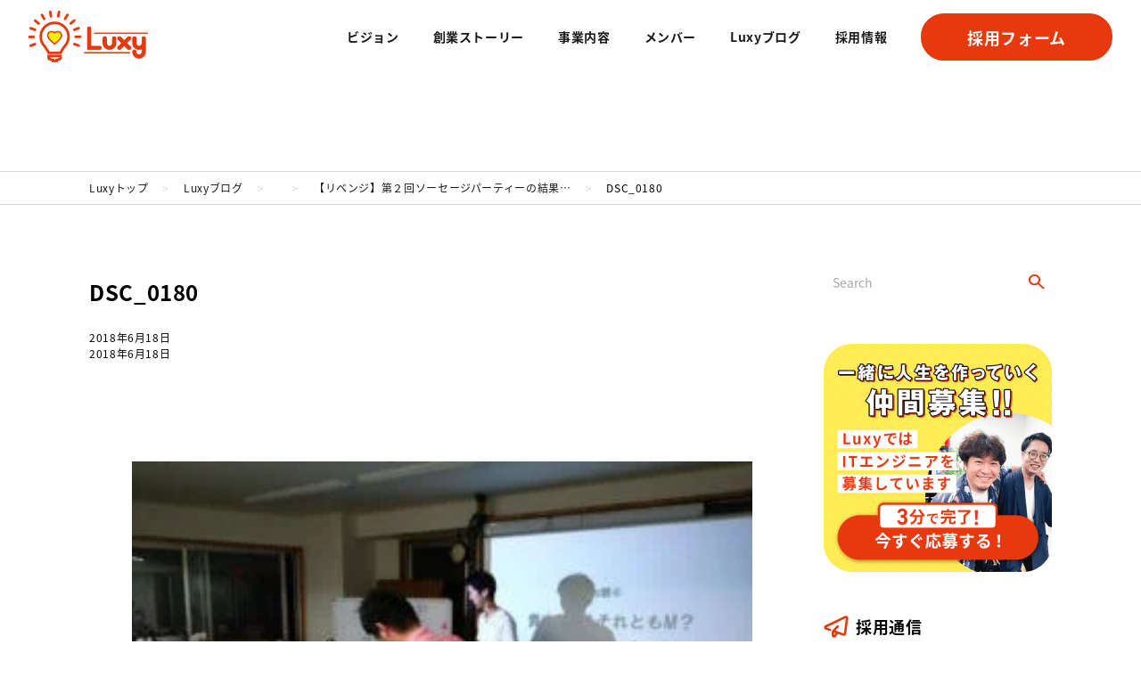

--- FILE ---
content_type: text/html; charset=UTF-8
request_url: https://luxy-inc.com/blog/soseji2/attachment/dsc_0180/
body_size: 8867
content:

<!DOCTYPE html>
<html dir="ltr" lang="ja"
	prefix="og: https://ogp.me/ns#" >

<head>
  <meta charset="UTF-8">
  <meta name="viewport" content="width=device-width, initial-scale=1">
    
    <meta name="description" content="システムエンジニアリングサービス事業、ITエンジニアの独立支援事業等の運営" />
  <meta property="og:type" content="website" />
  <meta property="og:image" content="https://luxy-inc.com/wp/wp-content/themes/luxy/_assets/img/img_ogp.webp" />
  <meta name="viewport" content="width=device-width,initial-scale=1">
  <link rel="stylesheet" href="https://cdn.jsdelivr.net/npm/@splidejs/splide@4.1.4/dist/css/splide.min.css">

  <link rel="stylesheet" type="text/css" href="https://luxy-inc.com/wp/wp-content/themes/luxy/_assets/css/style.css?20260123-1646" />
  <script defer src="https://code.jquery.com/jquery-3.5.1.min.js"></script>
  <script src="https://cdn.jsdelivr.net/npm/@splidejs/splide@4.1.4/dist/js/splide.min.js"></script>
  <script src="https://cdnjs.cloudflare.com/ajax/libs/gsap/3.11.3/gsap.min.js"></script>
    <script src="https://cdnjs.cloudflare.com/ajax/libs/gsap/3.11.3/ScrollTrigger.min.js"></script>
    <script src="https://cdnjs.cloudflare.com/ajax/libs/gsap/3.11.3/ScrollToPlugin.min.js"></script>
  <script defer src="https://luxy-inc.com/wp/wp-content/themes/luxy/_assets/js/common.js?20260123-1646"></script>
  <link rel="stylesheet" href="https://cdnjs.cloudflare.com/ajax/libs/font-awesome/6.4.2/css/all.min.css">

  
		<!-- All in One SEO 4.2.4 - aioseo.com -->
		<title>DSC_0180 | 株式会社Luxy(ルクシー)</title>
		<meta name="description" content="DSC_0180" />
		<meta name="robots" content="max-image-preview:large" />
		<link rel="canonical" href="https://luxy-inc.com/blog/soseji2/attachment/dsc_0180/" />
		<meta name="generator" content="All in One SEO (AIOSEO) 4.2.4 " />
		<meta property="og:locale" content="ja_JP" />
		<meta property="og:site_name" content="株式会社Luxy(ルクシー)" />
		<meta property="og:type" content="article" />
		<meta property="og:title" content="DSC_0180 | 株式会社Luxy(ルクシー)" />
		<meta property="og:url" content="https://luxy-inc.com/blog/soseji2/attachment/dsc_0180/" />
		<meta property="og:image" content="https://luxy-inc.com/wp/wp-content/uploads/2017/07/ogp-luxy.jpg" />
		<meta property="og:image:secure_url" content="https://luxy-inc.com/wp/wp-content/uploads/2017/07/ogp-luxy.jpg" />
		<meta property="og:image:width" content="1200" />
		<meta property="og:image:height" content="628" />
		<meta property="article:published_time" content="2018-06-17T16:30:01+00:00" />
		<meta property="article:modified_time" content="2018-06-17T16:30:01+00:00" />
		<meta property="article:publisher" content="https://www.facebook.com/luxyinc" />
		<meta name="twitter:card" content="summary" />
		<meta name="twitter:site" content="@Luxyinc" />
		<meta name="twitter:title" content="DSC_0180 | 株式会社Luxy(ルクシー)" />
		<meta name="twitter:image" content="https://luxy-inc.com/wp/wp-content/uploads/2017/07/ogp-luxy.jpg" />
		<script type="application/ld+json" class="aioseo-schema">
			{"@context":"https:\/\/schema.org","@graph":[{"@type":"WebSite","@id":"https:\/\/luxy-inc.com\/#website","url":"https:\/\/luxy-inc.com\/","name":"\u682a\u5f0f\u4f1a\u793eLuxy(\u30eb\u30af\u30b7\u30fc)","inLanguage":"ja","publisher":{"@id":"https:\/\/luxy-inc.com\/#organization"}},{"@type":"Organization","@id":"https:\/\/luxy-inc.com\/#organization","name":"\u682a\u5f0f\u4f1a\u793eLuxy(\u30eb\u30af\u30b7\u30fc)","url":"https:\/\/luxy-inc.com\/","sameAs":["https:\/\/www.instagram.com\/luxy_inc\/"]},{"@type":"BreadcrumbList","@id":"https:\/\/luxy-inc.com\/blog\/soseji2\/attachment\/dsc_0180\/#breadcrumblist","itemListElement":[{"@type":"ListItem","@id":"https:\/\/luxy-inc.com\/#listItem","position":1,"item":{"@type":"WebPage","@id":"https:\/\/luxy-inc.com\/","name":"\u30db\u30fc\u30e0","url":"https:\/\/luxy-inc.com\/"},"nextItem":"https:\/\/luxy-inc.com\/blog\/soseji2\/attachment\/dsc_0180\/#listItem"},{"@type":"ListItem","@id":"https:\/\/luxy-inc.com\/blog\/soseji2\/attachment\/dsc_0180\/#listItem","position":2,"item":{"@type":"WebPage","@id":"https:\/\/luxy-inc.com\/blog\/soseji2\/attachment\/dsc_0180\/","name":"DSC_0180","description":"DSC_0180","url":"https:\/\/luxy-inc.com\/blog\/soseji2\/attachment\/dsc_0180\/"},"previousItem":"https:\/\/luxy-inc.com\/#listItem"}]},{"@type":"Person","@id":"https:\/\/luxy-inc.com\/author\/h-sato\/#author","url":"https:\/\/luxy-inc.com\/author\/h-sato\/","name":"h.sato","image":{"@type":"ImageObject","@id":"https:\/\/luxy-inc.com\/blog\/soseji2\/attachment\/dsc_0180\/#authorImage","url":"https:\/\/secure.gravatar.com\/avatar\/35662e9f034b908edcfcb3e830331572?s=96&d=mm&r=g","width":96,"height":96,"caption":"h.sato"}},{"@type":"ItemPage","@id":"https:\/\/luxy-inc.com\/blog\/soseji2\/attachment\/dsc_0180\/#itempage","url":"https:\/\/luxy-inc.com\/blog\/soseji2\/attachment\/dsc_0180\/","name":"DSC_0180 | \u682a\u5f0f\u4f1a\u793eLuxy(\u30eb\u30af\u30b7\u30fc)","description":"DSC_0180","inLanguage":"ja","isPartOf":{"@id":"https:\/\/luxy-inc.com\/#website"},"breadcrumb":{"@id":"https:\/\/luxy-inc.com\/blog\/soseji2\/attachment\/dsc_0180\/#breadcrumblist"},"author":"https:\/\/luxy-inc.com\/author\/h-sato\/#author","creator":"https:\/\/luxy-inc.com\/author\/h-sato\/#author","datePublished":"2018-06-17T16:30:01+09:00","dateModified":"2018-06-17T16:30:01+09:00"}]}
		</script>
		<script type="text/javascript" >
			window.ga=window.ga||function(){(ga.q=ga.q||[]).push(arguments)};ga.l=+new Date;
			ga('create', "UA-76184785-1", 'auto');
			ga('send', 'pageview');
		</script>
		<script async src="https://www.google-analytics.com/analytics.js"></script>
		<!-- All in One SEO -->

<script type='application/json' id='wpp-json'>
{"sampling_active":0,"sampling_rate":100,"ajax_url":"https:\/\/luxy-inc.com\/wp-json\/wordpress-popular-posts\/v1\/popular-posts","api_url":"https:\/\/luxy-inc.com\/wp-json\/wordpress-popular-posts","ID":3570,"token":"3f9e4d74db","lang":0,"debug":0}
</script>
<script type='text/javascript' src='https://luxy-inc.com/wp/wp-content/plugins/wordpress-popular-posts/assets/js/wpp.min.js?ver=6.3.2' id='wpp-js-js'></script>
<!-- start Simple Custom CSS and JS -->
<style type="text/css">
/* ここにCSSコードを追加

例:
.example {
    color: red;
}

CSS の知識に磨きをかけるためにご覧ください。
http://www.w3schools.com/css/css_syntax.asp

コメント終わり */ 
</style>
<!-- end Simple Custom CSS and JS -->
<!-- start Simple Custom CSS and JS -->
<script type="text/javascript">
let images = document.getElementsByTagName("img");
for(let i=0; i<images.length; i++) {
 images[i].setAttribute("loading","lazy");
}
</script>
<!-- end Simple Custom CSS and JS -->
<style>.post-thumbnail img[src$='.svg'] { width: 100%; height: auto; }</style>            <style id="wpp-loading-animation-styles">@-webkit-keyframes bgslide{from{background-position-x:0}to{background-position-x:-200%}}@keyframes bgslide{from{background-position-x:0}to{background-position-x:-200%}}.wpp-widget-placeholder,.wpp-widget-block-placeholder,.wpp-shortcode-placeholder{margin:0 auto;width:60px;height:3px;background:#dd3737;background:linear-gradient(90deg,#dd3737 0%,#571313 10%,#dd3737 100%);background-size:200% auto;border-radius:3px;-webkit-animation:bgslide 1s infinite linear;animation:bgslide 1s infinite linear}</style>
            <link rel="icon" href="https://luxy-inc.com/wp/wp-content/uploads/2023/09/cropped-img_favicon-32x32.png" sizes="32x32" />
<link rel="icon" href="https://luxy-inc.com/wp/wp-content/uploads/2023/09/cropped-img_favicon-192x192.png" sizes="192x192" />
<link rel="apple-touch-icon" href="https://luxy-inc.com/wp/wp-content/uploads/2023/09/cropped-img_favicon-180x180.png" />
<meta name="msapplication-TileImage" content="https://luxy-inc.com/wp/wp-content/uploads/2023/09/cropped-img_favicon-270x270.png" />

  <!-- ヘッダースクロールしたら帯つける -->
  <script>
    window.addEventListener('scroll', function() {
    const header = document.querySelector('header');
    if(window.scrollY > header.offsetHeight) {
        header.classList.add('js_active');
    } else {
        header.classList.remove('js_active');
    }
});
  </script>

    <!-- googleSearchConsoleここから(headタグ内のbodyタグ直前に差し込む) -->
<meta name="google-site-verification" content="CAXJ1Xom_r9JpmnNgm4Qc2AE35toq9tIdyGcHCNWkho" />
<!-- googleSearchConsoleここまで -->
</head>

<body class="attachment attachment-template-default single single-attachment postid-3570 attachmentid-3570 attachment-jpeg">
  <div class="wrapper dsc_0180">
    <header id="js_header" class="header">
      <!-- SPヘッダー -->
      <div id="js_header_menu" class="header_menu">
        <p class="header_logo"><a href="https://luxy-inc.com"><img src="https://luxy-inc.com/wp/wp-content/themes/luxy/_assets/img/logo.png" alt="Luxy"></a></p>
        <div class="flex">
          <a class="btn btn_orange btn_small mr12" href="https://luxy-inc.com/recruit-ses-form/">採用フォーム</a>
          <button id="js_hamburger" class="header_trigger" aria-label="ナビゲーションメニューの表示"><span></span><span></span><span></span></button>
        </div>
      </div>

      <!-- PCヘッダー -->
      <nav class="header_main">
        <p class="header_logo pc_only"><a href="https://luxy-inc.com"><img src="https://luxy-inc.com/wp/wp-content/themes/luxy/_assets/img/logo.png" alt="Luxy"></a></p>

        <!-- 共通メニュー部分 -->
        <div class="header_right flex flex_ai_center flex_jc_between">
          <div class="header_nav">
            <ul class="nav_top">
              <li class="nav_top-item sp_only"><a href="https://luxy-inc.com">TOP</a></li>
              <li class="nav_top-item"><a href="https://luxy-inc.com/vision/">ビジョン</a></li>
              <li class="nav_top-item"><a href="https://luxy-inc.com/story/">創業ストーリー</a></li>
              <li class="nav_top-item"><a href="https://luxy-inc.com/engineer/">事業内容</a></li>
              <li class="nav_top-item"><a href="https://luxy-inc.com/member/">メンバー</a></li>
              <li class="nav_top-item"><a href="https://luxy-inc.com/blog/">Luxyブログ</a></li>
              <li class="nav_top-item">
                <a href="https://luxy-inc.com/recruit-ses">採用情報</a>
                <a class="nav_top-sub sp_only" href="https://www.wantedly.com/companies/luxy-inc/" target="_blank">wantedly</a>
              </li>
              <li class="nav_top-item sp_only"><a href="https://luxy-inc.com/recruit-ses-form">採用フォーム</a></li>
            </ul>
            <div class="sp_only">
              <ul class="nav_bottom sp_only">
                <li class="nav_bottom-item"><a href="https://luxy-inc.com/privacy-policy/">プライバシーポリシー</a></li>
                <li class="nav_bottom-item"><a href="https://luxy-inc.com/sitemap/">サイトマップ</a></li>
                <li class="nav_bottom-item"><a href="https://luxy-inc.com/contact/">お問い合わせ</a></li>
                <li class="nav_bottom-item mb32"><a href="https://luxy-inc.com/company_info/">会社情報</a></li>
              </ul>
              <div class="flex">
                <a class="btn_sns" href="https://www.facebook.com/luxyinc/" target="_blank"><i class="fa-brands fa-facebook-f"></i></a>
                <a class="btn_sns" href="https://twitter.com/Luxyinc" target="_blank"><i class="fa-brands fa-x-twitter"></i></a>
                <a class="btn_sns" href="https://www.instagram.com/accounts/login/?next=https%3A%2F%2Fwww.instagram.com%2Fluxy_inc%2F" target="_blank"><i class="fa-brands fa-instagram"></i></a>
              </div>
            </div>
          </div>
          <a class="btn btn_orange btn_small pc_only" href="https://luxy-inc.com/recruit-ses-form/">採用フォーム</a>
        </div>

      </nav>
    </header>
<main>
    <!-- パンくず -->
    <div class="breadcrumb bg_white-normal">
        <ul class="flex flex_ai_center inner">
        <li><a href="https://luxy-inc.com" >Luxyトップ</a></li><li class="gray_pale">></li><li><a href="https://luxy-inc.com/blog" >Luxyブログ</a></li><li class="gray_pale">></li><li><a href=""></a></li><li class="gray_pale">></li><li><a href="https://luxy-inc.com/blog/soseji2/" rel="prev">【リベンジ】第２回ソーセージパーティーの結果…</a></li><li class="gray_pale">></li><li>DSC_0180</li>        </ul>
    </div>
    <div class="inner blog_inner pb154_322">
        <div class="blog_main">
            <div class="blog_head flex_pc flex_jc_between col_right_55_m32 flex_ai_center mb16_64">
                <div class="blog_left">
                    <div class="btn_cat mb8_16 fs12_14"></div>
                    <h1 class="single_title fs18_24 bold mb16_24">DSC_0180</h1>
                    <div class="blog_date">
                        <p class="fs10_12 icon_txt icon_txt-date mr16_24">2018年6月18日</p>
                        <p class="fs10_12 icon_txt icon_txt-update">2018年6月18日 <!--更新日--></p>
                    </div>
                </div>
                            </div>
            <div class="blog_content box box_big mb16_32">
                <p class="attachment"><a href='https://luxy-inc.com/wp/wp-content/uploads/2018/06/DSC_0180.jpg'><img width="300" height="225" src="https://luxy-inc.com/wp/wp-content/uploads/2018/06/DSC_0180-300x225.jpg" class="attachment-medium size-medium" alt="" loading="lazy" srcset="https://luxy-inc.com/wp/wp-content/uploads/2018/06/DSC_0180-300x225.jpg 300w, https://luxy-inc.com/wp/wp-content/uploads/2018/06/DSC_0180.jpg 640w" sizes="(max-width: 300px) 100vw, 300px" /></a></p>

                <!-- 執筆者 -->
                            </div>

            <div class="br32 bg_dot pt16 blog_recruit pb16_56 mb16_32">
                <figure class="pl16_48 mb24_64">
                    <img src="https://luxy-inc.com/wp/wp-content/themes/luxy/_assets/img/img_blog_recruit.png" alt="一緒に人生を作っていく仲間募集!!LuxyではITエンジニアを募集しています。あなたのやりたいことができる環境がLuxyにはあります。一度、自分の知っている世界を飛び出してみませんか？">
                </figure>
                <div class="ml16 mr16">
                    <a href="https://luxy-inc.com/recruit-ses-form" class="btn btn_orange btn_balloon center_mr"><span class="btn_balloon-item"><span>3</span>分で<br>完了!!</span>今すぐ応募する！</a>
                </div>
            </div>

            <div class="box_big mb48_sp">
                <!-- 同じカテゴリの記事 -->
                <div class="same_cat">
                    <h2 class="ttl_left-line mb24_32">この記事を読んでいる人はこちらの記事も読んでいます</h2>
                    <div class="flex_pc col_1_2 flex_jc_between pb56_pc border mb48">
                                                                                <a href="https://luxy-inc.com/blog/interview_yukky/" class="blog_card mb16_sp">
                                    <div class="pick_card-img blog_card-img">
                                                                                    <img width="640" height="350" src="https://luxy-inc.com/wp/wp-content/uploads/2022/02/368557.jpg" class="attachment-post-thumbnail size-post-thumbnail wp-post-image" alt="ゆっきー" loading="lazy" srcset="https://luxy-inc.com/wp/wp-content/uploads/2022/02/368557.jpg 1730w, https://luxy-inc.com/wp/wp-content/uploads/2022/02/368557-300x164.jpg 300w, https://luxy-inc.com/wp/wp-content/uploads/2022/02/368557-1024x559.jpg 1024w, https://luxy-inc.com/wp/wp-content/uploads/2022/02/368557-768x420.jpg 768w, https://luxy-inc.com/wp/wp-content/uploads/2022/02/368557-1536x839.jpg 1536w" sizes="(max-width: 640px) 100vw, 640px" />                                                                            </div>
                                    <div class="blog_card-txt">
                                        <p class="cat_btn mb8 fs12"></p>
                                        <p class="pick_card-ttl bold fs12">【社員インタビュー】いつまでもエンジニアとして技術を吸収し続けたい！</p>
                                    </div>
                                </a>
                                                            <a href="https://luxy-inc.com/system-engineering/alfred/" class="blog_card mb16_sp">
                                    <div class="pick_card-img blog_card-img">
                                                                                    <img width="640" height="336" src="https://luxy-inc.com/wp/wp-content/uploads/2021/12/Alfred.png" class="attachment-post-thumbnail size-post-thumbnail wp-post-image" alt="" loading="lazy" srcset="https://luxy-inc.com/wp/wp-content/uploads/2021/12/Alfred.png 1200w, https://luxy-inc.com/wp/wp-content/uploads/2021/12/Alfred-300x158.png 300w, https://luxy-inc.com/wp/wp-content/uploads/2021/12/Alfred-1024x538.png 1024w, https://luxy-inc.com/wp/wp-content/uploads/2021/12/Alfred-768x403.png 768w" sizes="(max-width: 640px) 100vw, 640px" />                                                                            </div>
                                    <div class="blog_card-txt">
                                        <p class="cat_btn mb8 fs12"></p>
                                        <p class="pick_card-ttl bold fs12">無料で使えるランチャーアプリ「Alfred」が便利！【タダで作業効率化】</p>
                                    </div>
                                </a>
                                                            <a href="https://luxy-inc.com/system-engineering/fish/" class="blog_card mb16_sp">
                                    <div class="pick_card-img blog_card-img">
                                                                                    <img width="512" height="384" src="https://luxy-inc.com/wp/wp-content/uploads/2021/11/veil-tail-gac75b2a07_640.jpg" class="attachment-post-thumbnail size-post-thumbnail wp-post-image" alt="" loading="lazy" srcset="https://luxy-inc.com/wp/wp-content/uploads/2021/11/veil-tail-gac75b2a07_640.jpg 640w, https://luxy-inc.com/wp/wp-content/uploads/2021/11/veil-tail-gac75b2a07_640-300x225.jpg 300w" sizes="(max-width: 512px) 100vw, 512px" />                                                                            </div>
                                    <div class="blog_card-txt">
                                        <p class="cat_btn mb8 fs12"></p>
                                        <p class="pick_card-ttl bold fs12">​​「fish」という超便利なshellの超便利な機能をインストール方法含めご紹介</p>
                                    </div>
                                </a>
                                                            <a href="https://luxy-inc.com/web/wp_performance/" class="blog_card mb16_sp">
                                    <div class="pick_card-img blog_card-img">
                                                                                    <img width="578" height="384" src="https://luxy-inc.com/wp/wp-content/uploads/2021/12/2f3459f9c6fc274457b635ac202a5fb5.jpg" class="attachment-post-thumbnail size-post-thumbnail wp-post-image" alt="" loading="lazy" srcset="https://luxy-inc.com/wp/wp-content/uploads/2021/12/2f3459f9c6fc274457b635ac202a5fb5.jpg 640w, https://luxy-inc.com/wp/wp-content/uploads/2021/12/2f3459f9c6fc274457b635ac202a5fb5-300x199.jpg 300w" sizes="(max-width: 578px) 100vw, 578px" />                                                                            </div>
                                    <div class="blog_card-txt">
                                        <p class="cat_btn mb8 fs12"></p>
                                        <p class="pick_card-ttl bold fs12">【wordpress(CMS)】パフォーマンス改善に役立つ対応方法 7選</p>
                                    </div>
                                </a>
                                                                        </div>
                </div>
                <div class="flex_pc col_1_2 flex_jc_between">
                    <div class="mb32_sp">
                        <h3 class="ttl_icon ttl_icon-cat mb16">同じカテゴリーから記事を探す</h3>
                        <div class="btn_cat mb8_16 fs14"></div>
                    </div>
                    <div>
                        <h3 class="ttl_icon ttl_icon-tag mb16">同じキーワードから記事を探す</h3>
                        <div class="tag_btns fs14"></div>
                    </div>
                </div>
            </div>



            
        </div>
        <aside class="blog_sidebar">
    <form id="form" action="https://luxy-inc.com" method="get" class="search_wrap mb32_48">
        <input id="s-box" class="search" name="s" type="text" placeholder="Search" />
        <button type="submit" id="s-btn-area" class="btn_search">
            <div id="s-btn" class="orange"></div>
        </button>
    </form>

    <a class="block mb32_48 hover" href="https://luxy-inc.com/recruit-ses">
        <picture>
            <img src="https://luxy-inc.com/wp/wp-content/themes/luxy/_assets/img/img_blog_bn.png" alt="">
        </picture>
    </a>


            <div class="mb32_48">
        <p class="ttl_icon ttl_icon-recruit mb16">採用通信</p>
                <a href="https://luxy-inc.com/recruit/cloud_pj_1/" class="side_card">
            <div class="side_card-img br16"><img width="1280" height="960" src="https://luxy-inc.com/wp/wp-content/uploads/2025/02/587008.jpeg" class="attachment-full size-full wp-post-image" alt="" loading="lazy" /></div>
            <p class="side_card-ttl fs14">【募集終了】お客様のクラウド環境を整備するプロジェクトで代表と一緒に働き、一気に成長してみませんか？</p>
        </a>
            </div>
    
    <div class="mb32_48">
        <p class="ttl_icon ttl_icon-pick mb16">注目記事</p>
                        <a href="https://luxy-inc.com/system-engineering/ftp_recommend/" class="side_card">
                    <div class="side_card-img br16"><img width="620" height="413" src="https://luxy-inc.com/wp/wp-content/uploads/2016/08/ftp.jpg" class="attachment-full size-full wp-post-image" alt="" loading="lazy" srcset="https://luxy-inc.com/wp/wp-content/uploads/2016/08/ftp.jpg 620w, https://luxy-inc.com/wp/wp-content/uploads/2016/08/ftp-300x200.jpg 300w" sizes="(max-width: 620px) 100vw, 620px" /></div>
                    <p class="side_card-ttl">無料で使える！FTPソフトのおすすめ4選（Windows/Mac）</p>
                </a>
                        <a href="https://luxy-inc.com/system-engineering/iterm2/" class="side_card">
                    <div class="side_card-img br16"><img width="1280" height="850" src="https://luxy-inc.com/wp/wp-content/uploads/2016/06/imac.jpg" class="attachment-full size-full wp-post-image" alt="mac" loading="lazy" srcset="https://luxy-inc.com/wp/wp-content/uploads/2016/06/imac.jpg 1280w, https://luxy-inc.com/wp/wp-content/uploads/2016/06/imac-300x199.jpg 300w, https://luxy-inc.com/wp/wp-content/uploads/2016/06/imac-768x510.jpg 768w, https://luxy-inc.com/wp/wp-content/uploads/2016/06/imac-1024x680.jpg 1024w" sizes="(max-width: 1280px) 100vw, 1280px" /></div>
                    <p class="side_card-ttl">コマンドラインツール「iTerm2」の基本的な使い方と便利な機能まとめ</p>
                </a>
                        <a href="https://luxy-inc.com/freelance/mailadress/" class="side_card">
                    <div class="side_card-img br16"><img width="1280" height="856" src="https://luxy-inc.com/wp/wp-content/uploads/2016/07/france-1256522_1280.jpg" class="attachment-full size-full wp-post-image" alt="" loading="lazy" srcset="https://luxy-inc.com/wp/wp-content/uploads/2016/07/france-1256522_1280.jpg 1280w, https://luxy-inc.com/wp/wp-content/uploads/2016/07/france-1256522_1280-300x201.jpg 300w, https://luxy-inc.com/wp/wp-content/uploads/2016/07/france-1256522_1280-768x514.jpg 768w, https://luxy-inc.com/wp/wp-content/uploads/2016/07/france-1256522_1280-1024x685.jpg 1024w" sizes="(max-width: 1280px) 100vw, 1280px" /></div>
                    <p class="side_card-ttl">メールは独自ドメインがいいの？GmailでもOK？</p>
                </a>
                        <a href="https://luxy-inc.com/freelance/getjob/" class="side_card">
                    <div class="side_card-img br16"><img width="1834" height="1665" src="https://luxy-inc.com/wp/wp-content/uploads/2020/01/EMzYcBqUwAAQ1n6.jpg" class="attachment-full size-full wp-post-image" alt="" loading="lazy" srcset="https://luxy-inc.com/wp/wp-content/uploads/2020/01/EMzYcBqUwAAQ1n6.jpg 1834w, https://luxy-inc.com/wp/wp-content/uploads/2020/01/EMzYcBqUwAAQ1n6-300x272.jpg 300w, https://luxy-inc.com/wp/wp-content/uploads/2020/01/EMzYcBqUwAAQ1n6-768x697.jpg 768w, https://luxy-inc.com/wp/wp-content/uploads/2020/01/EMzYcBqUwAAQ1n6-1024x930.jpg 1024w" sizes="(max-width: 1834px) 100vw, 1834px" /></div>
                    <p class="side_card-ttl">仕事を得る手段としてのtwitter  〜私がDMからお仕事をもらえた話〜</p>
                </a>
                        <a href="https://luxy-inc.com/freelance/taskproject_management/" class="side_card">
                    <div class="side_card-img br16"><img width="1280" height="839" src="https://luxy-inc.com/wp/wp-content/uploads/2016/04/meeting-552410_1280.jpg" class="attachment-full size-full wp-post-image" alt="" loading="lazy" srcset="https://luxy-inc.com/wp/wp-content/uploads/2016/04/meeting-552410_1280.jpg 1280w, https://luxy-inc.com/wp/wp-content/uploads/2016/04/meeting-552410_1280-300x197.jpg 300w, https://luxy-inc.com/wp/wp-content/uploads/2016/04/meeting-552410_1280-768x503.jpg 768w, https://luxy-inc.com/wp/wp-content/uploads/2016/04/meeting-552410_1280-1024x671.jpg 1024w" sizes="(max-width: 1280px) 100vw, 1280px" /></div>
                    <p class="side_card-ttl">タスク管理といえばコレ！TrelloとTodoistのススメ</p>
                </a>
            </div>

    <div>
        <p class="ttl_icon ttl_icon-cat mb16">カテゴリー</p>
        <a class="cat_btn" href="https://luxy-inc.com/category/blog/">Luxyブログ</a><a class="cat_btn" href="https://luxy-inc.com/category/web/">Web</a><a class="cat_btn" href="https://luxy-inc.com/category/system-engineering/">システム開発</a><a class="cat_btn" href="https://luxy-inc.com/category/freelance/">フリーランス</a><a class="cat_btn" href="https://luxy-inc.com/category/life/">ライフ</a><a class="cat_btn" href="https://luxy-inc.com/category/recruit/">採用通信</a>    </div>

</aside>    </div>
</main>
<footer class="footer">
    <div class="footer_recruit pt64_96 pb140_96">
        <div class="inner">
            <h2 class="mb40_50 footer_recruit-ttl"><img src="https://luxy-inc.com/wp/wp-content/themes/luxy/_assets/img/img_recruit_txt.png" alt="一緒に人生を作っていく仲間募集!!"></h2>
            <div class="footer_recruit-txt orange bold center mb32_72">
                <p class="mb16"><span class="bg_white-normal">LuxyではITエンジニアを募集しています</span></p>
                <p class="mb16"><span class="bg_white-normal">あなたのやりたいことができる環境がLuxyにはあります</span></p>
                <p><span class="bg_white-normal">一度、自分の知っている世界を飛び出してみませんか？</span></p>
            </div>
            <a href="https://luxy-inc.com/recruit-ses-form" class="btn btn_orange btn_balloon center_mr"><span class="btn_balloon-item"><span>3</span>分で<br>完了!!</span>今すぐ応募する！</a>
        </div>
        <img class="footer_recruit-img02" src="https://luxy-inc.com/wp/wp-content/themes/luxy/_assets/img/img_recruit_03.png" alt="">
        <img class="footer_recruit-img01" src="https://luxy-inc.com/wp/wp-content/themes/luxy/_assets/img/img_recruit_02.png" alt="">
    </div>
    <div class="footer_top bg_skin">
        <div class="inner flex_pc flex_jc_between">
            <div class="footer_top-left">
                <a href="https://luxy-inc.com" class="wid50 footer_logo"><img src="https://luxy-inc.com/wp/wp-content/themes/luxy/_assets/img/logo.png" alt="Luxy"></a>
                <div class="flex">
                    <a class="btn_sns" href="https://x.com/luxychan_" target="_blank"><i class="fa-brands fa-x-twitter"></i></a>
                    <a class="btn_sns" href="https://www.instagram.com/luxy.chan_/" target="_blank"><i class="fa-brands fa-instagram"></i></a>
                    <a class="btn_sns" href="https://note.com/luxy_" target="_blank">
                        <svg width="32" height="32" viewBox="0 0 493 493" fill="#e7380e" style="margin: 8px 0;" xmlns="http://www.w3.org/2000/svg">
                            <path d="m139.57,142.06c41.19,0,97.6-2.09,138.1-1.04,54.34,1.39,74.76,25.06,75.45,83.53.69,33.06,0,127.73,0,127.73h-58.79c0-82.83.35-96.5,0-122.6-.69-22.97-7.25-33.92-24.9-36.01-18.69-2.09-71.07-.35-71.07-.35v158.96h-58.79v-210.22Z" />
                        </svg>
                    </a>
                </div>
            </div>
            <div class="footer_top-right flex col_2 flex_jc_between">
                <ul class="footer_menu">
                    <li><a href="https://luxy-inc.com/vision/">ビジョン</a></li>
                    <li><a href="https://luxy-inc.com/story/">創業ストーリー</a></li>
                    <li><a href="https://luxy-inc.com/engineer/">事業内容</a></li>
                    <li><a href="https://luxy-inc.com/member/">メンバー</a></li>
                    <li><a href="https://luxy-inc.com/blog/">Luxyブログ</a></li>
                </ul>
                <ul class="footer_menu">
                    <li><a href="https://luxy-inc.com/recruit-ses">採用情報</a></li>
                    <li><a class="link_icon pl0" href="https://www.wantedly.com/companies/luxy-inc/" target="_blank">wantedly</a></li>
                </ul>
            </div>
        </div>
    </div>
    <div class="footer_bottom pt32 pb32">
        <div class="inner flex_pc flex_jc_between">
            <ul class="flex_pc footer_bottom-list">
                <li class="mr16 mb16_sp"><a href="https://luxy-inc.com/privacy-policy/">プライバシーポリシー</a></li>
                <li class="mr16 mb16_sp"><a href="https://luxy-inc.com/sitemap/">サイトマップ</a></li>
                <li class="mr16 mb16_sp"><a href="https://luxy-inc.com/contact/">お問い合わせ</a></li>
                <li><a href="https://luxy-inc.com/company_info/">会社概要</a></li>
            </ul>
            <p><small>&copy; Luxy inc, AllRights Reserved.</small></p>
        </div>
        <dl class="footer_bottom_connection inner">
            <dt class="footer_bottom_connection_ttl"><span>関連企業・サービス</span></dt>
            <dd class="footer_bottom_connection_body">
                <ul>
                    <li>
                        <a href="https://agaroot.co.jp/" target="_blank">株式会社アガルート</a>
                    </li>
                    <li>
                        <a href="https://www.agaroot.jp/" target="_blank">アガルートアカデミー</a>
                    </li>
                    <li>
                        <a href="https://www.agaroot.jp/agaroot-medical/" target="_blank">アガルートメディカル</a>
                    </li>
                    <li>
                        <a href="https://www.agaroot.jp/coaching/" target="_blank">オンライン学習コーチング</a>
                    </li>
                    <li>
                        <a href="https://agaroot-lawacc.com/" target="_blank">アガルート法律会計事務所</a>
                    </li>
                    <li>
                        <a href="https://www.funoflife.co.jp/" target="_blank">株式会社ファンオブライフ</a>
                    </li>
                    <li>
                        <a href="https://education-career.jp/" target="_blank">Education Career</a>
                    </li>
                    <li>
                        <a href="https://agaroot-career.jp/" target="_blank">アガルートキャリア</a>
                    </li>
                    <li>
                        <a href="https://cyber-synapse.com/" target="_blank">株式会社シナプス</a>
                    </li>
                    <li>
                        <a href="https://www.ssk21.co.jp/" target="_blank">新社会システム総合研究所</a>
                    </li>
                    <li>
                        <a href="https://www.praha-inc.com/" target="_blank">株式会社プラハ</a>
                    </li>
                    <li>
                        <a href="https://www.mof-mof.co.jp/" target="_blank">株式会社mofmof</a>
                    </li>
                    <li>
                        <a href="https://agaroot-itp.com/" target="_blank">株式会社アガルートITパートナーズ</a>
                    </li>
                    <li>
                        <a href="https://aiacademy.jp/" target="_blank">株式会社エーアイアカデミー</a>
                    </li>
                    <li>
                        <a href="https://media-growth.co.jp/" target="_blank">株式会社メディアグロース</a>
                    </li>
                    <li>
                        <a href="https://kaitori-value.jp/" target="_blank">宅配買取専門【買取バリュー】</a>
                    </li>
                    <li>
                        <a href="https://query-marketing.co.jp/" target="_blank">株式会社クエリマーケティング</a>
                    </li>
                    <li>
                        <a href="https://ma-madoguchi.jp/" target="_blank">M&amp;A相談窓口</a>
                    </li>
                    <li>
                        <a href="https://asobi-lab.co.jp/" target="_blank">株式会社あそびラボ</a>
                    </li>
                    <li>
                        <a href="https://waku-con.com/" target="_blank">ワクコンサルティング株式会社</a>
                    </li>
                </ul>
            </dd>
        </dl>
    </div>
</footer>
</div>

<link rel='stylesheet' id='wp-block-library-css'  href='https://luxy-inc.com/wp/wp-includes/css/dist/block-library/style.min.css?ver=5.8.7' type='text/css' media='all' />
<link rel='stylesheet' id='wordpress-popular-posts-css-css'  href='https://luxy-inc.com/wp/wp-content/plugins/wordpress-popular-posts/assets/css/wpp.css?ver=6.3.2' type='text/css' media='all' />
<script type='text/javascript' src='https://luxy-inc.com/wp/wp-includes/js/dist/vendor/regenerator-runtime.min.js?ver=0.13.7' id='regenerator-runtime-js'></script>
<script type='text/javascript' src='https://luxy-inc.com/wp/wp-includes/js/dist/vendor/wp-polyfill.min.js?ver=3.15.0' id='wp-polyfill-js'></script>
<script type='text/javascript' id='contact-form-7-js-extra'>
/* <![CDATA[ */
var wpcf7 = {"api":{"root":"https:\/\/luxy-inc.com\/wp-json\/","namespace":"contact-form-7\/v1"}};
/* ]]> */
</script>
<script type='text/javascript' src='https://luxy-inc.com/wp/wp-content/plugins/contact-form-7/includes/js/index.js?ver=5.5.1' id='contact-form-7-js'></script>
</body>

</html>

--- FILE ---
content_type: text/css
request_url: https://luxy-inc.com/wp/wp-content/themes/luxy/_assets/css/style.css?20260123-1646
body_size: 23656
content:
@charset "UTF-8";@font-face{font-family:NotoSansJP;font-weight:400;font-style:normal;src:url(../font/NotoSansJP-Regular.woff2) format("woff2");font-display:swap}@font-face{font-family:NotoSansJP;font-weight:700;font-style:normal;src:url(../font/NotoSansJP-Bold.woff2) format("woff2");font-display:swap}@font-face{font-family:Poppins;font-weight:400;font-style:normal;src:url(../font/Poppins-Regular.woff2) format("woff2");font-display:swap}@font-face{font-family:Poppins;font-weight:700;font-style:normal;src:url(../font/Poppins-Bold.woff2) format("woff2");font-display:swap}*:where(:not(html,iframe,canvas,img,svg,video,audio,h1,h2,h3,h4,h5):not(svg *,symbol *)){all:unset;display:revert}*,*:before,*:after{box-sizing:border-box}a,button{cursor:revert}ol,ul,menu{list-style:none}img{max-inline-size:100%;max-block-size:100%}input,textarea{-webkit-user-select:auto}textarea{white-space:revert}meter{-webkit-appearance:revert;-moz-appearance:revert;appearance:revert}:where(pre){all:revert}::placeholder{color:unset}::marker{content:initial}:where([hidden]){display:none}:where([contenteditable]:not([contenteditable=false])){-moz-user-modify:read-write;-webkit-user-modify:read-write;overflow-wrap:break-word;-webkit-line-break:after-white-space;-webkit-user-select:auto}:where([draggable=true]){-webkit-user-drag:element}:where(dialog:modal){all:revert}html{font-family:NotoSansJP,Hiragino Kaku Gothic ProN,ヒラギノ角ゴ ProN W3,メイリオ,Meiryo,sans-serif;font-size:62.5%;font-weight:400}body{margin:0;font-size:1.4rem;line-height:1.7;letter-spacing:.04em}body ::-webkit-scrollbar{display:none}body ::-webkit-scrollbar-track{display:none}body ::-webkit-scrollbar-thumb{display:none}*{box-sizing:border-box}*:before,*:after{box-sizing:border-box}p,dl,ul,ol,h1,h2,h3,h4,h5,h6,figure,dt,dd,li,th{margin:0;padding:0;font-size:inherit;font-weight:inherit}body figure{margin:0}table{border-collapse:collapse}ul,ol,dl{list-style:none}img{width:100%;height:auto;margin:0;border:0;vertical-align:top}a{color:#1a1a1a;text-decoration:none}iframe{max-width:100%}input[type=checkbox]{display:block;width:10px;height:10px;border:1px solid #A8A8A8}input[type=checkbox]:checked{background-color:#e7380e}input[type=text],input[type=email],input[type=tel],textarea,select{width:100%;height:100%;padding:10px;border:1px solid #A8A8A8;border-radius:6px;background-color:transparent;background-color:#fff;background-image:none;font-family:inherit;color:inherit;-moz-appearance:none;-webkit-appearance:none;appearance:none}input[type=text],input[type=email],input[type=tel],textarea{border:1px solid #A8A8A8;outline:none;box-shadow:none;font-size:1.6rem}input[type=submit]{font-family:inherit;color:inherit;-webkit-appearance:none;-moz-appearance:none;appearance:none;cursor:pointer}::placeholder{font-size:1.4rem;color:#a8a8a8}button{display:block;width:100%;padding:0;border:none;outline:none;background-color:transparent;font-family:inherit;font-size:inherit;color:#a8a8a8;text-align:left;cursor:pointer;-webkit-appearance:none;-moz-appearance:none;appearance:none}.wrapper{position:relative;min-width:375px;overflow:hidden}.page:not(.home) main,.single-staff main,.error404 main{margin-top:86px;background:#faefe9;position:relative}.page:not(.home) main:before,.single-staff main:before,.error404 main:before{content:"";background-image:url("data:image/svg+xml,%3csvg%20width='1440'%20height='234'%20viewBox='0%200%201440%20234'%20fill='none'%20xmlns='http://www.w3.org/2000/svg'%3e%3cpath%20d='M0%2070.2L48%2062.3756C96%2054.8438%20192%2038.7562%20288%2042.9244C384%2046.8%20480%2070.2%20576%2085.7756C672%20101.644%20768%20108.956%20864%20105.3C960%20101.644%201056%2085.5562%201152%2066.3244C1248%2046.8%201344%2023.4%201392%2011.7L1440%200V234H1392C1344%20234%201248%20234%201152%20234C1056%20234%20960%20234%20864%20234C768%20234%20672%20234%20576%20234C480%20234%20384%20234%20288%20234C192%20234%2096%20234%2048%20234H0V70.2Z'%20fill='%23FAEFE9'/%3e%3c/svg%3e");position:absolute;top:-40px;left:0;width:100%;height:40px;background-size:100% auto;background-repeat:no-repeat;background-position:center 0}.home main{background:linear-gradient(180deg,transparent 0%,transparent 80px,#FAEFE9 80px,#FAEFE9 100%);position:relative}.home main:before{content:"";background-image:url("data:image/svg+xml,%3csvg%20width='1440'%20height='234'%20viewBox='0%200%201440%20234'%20fill='none'%20xmlns='http://www.w3.org/2000/svg'%3e%3cpath%20d='M0%2070.2L48%2062.3756C96%2054.8438%20192%2038.7562%20288%2042.9244C384%2046.8%20480%2070.2%20576%2085.7756C672%20101.644%20768%20108.956%20864%20105.3C960%20101.644%201056%2085.5562%201152%2066.3244C1248%2046.8%201344%2023.4%201392%2011.7L1440%200V234H1392C1344%20234%201248%20234%201152%20234C1056%20234%20960%20234%20864%20234C768%20234%20672%20234%20576%20234C480%20234%20384%20234%20288%20234C192%20234%2096%20234%2048%20234H0V70.2Z'%20fill='%23FAEFE9'/%3e%3c/svg%3e");position:absolute;z-index:-1;top:40px;left:0;width:100%;height:80px;background-size:120% auto;background-repeat:no-repeat;background-position:0% 0%}.container{padding-top:60px}.inner{padding:0 16px;position:relative;z-index:1}@media only screen and (min-width: 768px) and (max-width: 1099px){.page:not(.home) main,.error404 main{margin-top:136px}.page:not(.home) main:before,.error404 main:before{height:90px;top:-80px}.home main{background:linear-gradient(180deg,transparent 0%,transparent 90px,#FAEFE9 90px,#FAEFE9 100%)}.home main:before{top:0;height:120px}}@media only screen and (min-width: 1100px){body{position:relative;font-size:1.6rem}.wrapper{min-width:auto}.page:not(.home) main,.single main,.error404 main{margin-top:192px}.page:not(.home) main:before,.single main:before,.error404 main:before{height:140px;top:-140px}.home main{background:linear-gradient(180deg,transparent 0%,transparent 200px,#FAEFE9 200px,#FAEFE9 100%)}.home main:before{height:200px}.container{padding-top:82px}.inner{max-width:1120px;padding:0 20px;margin-left:auto;margin-right:auto}.sub_inner{max-width:930px;padding:0 20px;margin-left:auto;margin-right:auto}.small_inner{max-width:872px}.inner_800{max-width:840px}a,a:hover{transition:.3s}}.header{position:fixed;width:100%;z-index:30}.header.js_active{background:#ffffffb3}.header .header_menu{position:relative;display:flex;height:56px;z-index:30;justify-content:space-between;align-items:center;padding:8px 16px}.header .header_logo{height:100%}.header .header_logo img{height:100%;width:auto}.header .header_logo:hover{opacity:.8}.header .header_trigger{position:relative;width:40px;height:40px;border-radius:50%;background-color:#fff;border:2px solid #E7380E;cursor:pointer}.header .header_trigger span{position:absolute;left:calc(50% - 9px);display:inline-block;width:18px;height:2px;background:#e7380e}.header .header_trigger span:nth-of-type(1){top:calc(50% - 9px);transition:.5s}.header .header_trigger span:nth-of-type(2){top:calc(50% - 1px)}.header .header_trigger span:nth-of-type(3){top:calc(50% + 7px);transition:.5s}.header .header_trigger.is_active span:nth-of-type(1){top:calc(50% - 8px);transform:translateY(6px) rotate(45deg)}.header .header_trigger.is_active span:nth-of-type(2){opacity:0}.header .header_trigger.is_active span:nth-of-type(3){top:calc(50% + 4px);transform:translateY(-6px) rotate(-45deg)}.header .header_nav{display:none;padding:104px 36px 48px;position:fixed;z-index:1;top:0;left:0;width:100%;height:100%;background:#faefe9}.header .nav_top{padding-bottom:16px;border-bottom:1px solid #1A1A1A}.header .nav_top-item{font-size:1.6rem;font-weight:700;margin-bottom:24px}.header .nav_top-item a{display:block;color:#1a1a1a}.header .nav_top-item a:hover{color:#e7380e}.header .nav_top-sub{font-weight:400;margin-top:8px;padding-left:20px}.header .nav_top-sub:before{content:url("data:image/svg+xml,%3csvg%20width='20'%20height='15'%20viewBox='0%200%2020%2015'%20fill='none'%20xmlns='http://www.w3.org/2000/svg'%3e%3crect%20x='4.5'%20y='0.5'%20width='15'%20height='10'%20stroke='%231A1A1A'/%3e%3cpath%20d='M1%204V14H15'%20stroke='%231A1A1A'/%3e%3c/svg%3e");display:inline-block;width:19px;vertical-align:middle;height:auto;margin-right:8px}.header .nav_bottom{padding-top:32px}.header .nav_bottom-item{font-size:1.4rem;margin-bottom:13px}@media only screen and (max-height: 800px){.header .header_nav{padding:64px 36px 48px}.header .nav_top-item{margin-bottom:12px}.header .nav_bottom{padding-top:16px}.header .nav_bottom-item{margin-bottom:8px}}@media only screen and (min-width: 1100px){.header{height:82px;width:100%}.header .header_menu{display:none}.header .header_main{display:flex;justify-content:space-between;align-items:center;padding:12px 32px;height:100%}.header .header_right{width:fit-content}.header .header_nav{display:block!important;padding:0;position:relative;width:calc(100% - 180px);height:auto;background:transparent}.header .nav_top{display:flex;padding:0;border:none;width:auto}.header .nav_top-item{margin:0 38px 0 0;font-size:1.4rem;flex-shrink:0}}.footer_recruit{position:relative;background:url(../img/bg_recruit.webp)}.footer_recruit:before{content:"";background:url(../img/img_recruit_01_sp.png);display:block;width:100%;margin:0 16px;max-width:232px;height:0;padding-top:56.429652%;background-size:100% auto;background-repeat:no-repeat;position:absolute;top:-100px;left:calc(50% - 16px);transform:translate(-50%)}.footer_recruit .footer_recruit-txt{font-size:1.3rem;line-height:1;margin-left:auto;margin-right:auto}.footer_recruit .footer_recruit-img01,.footer_recruit .footer_recruit-img02{position:absolute;width:70%;max-width:273px;z-index:1}.footer_recruit .footer_recruit-img01{right:48%;bottom:-100px}.footer_recruit .footer_recruit-img02{left:40%;bottom:-90px}@media only screen and (min-width: 768px) and (max-width: 1099px){.footer_recruit .footer_recruit-img01,.footer_recruit .footer_recruit-img02{width:40%;bottom:5%;max-width:503px}.footer_recruit .footer_recruit-img01{right:calc(50% + 280px)}.footer_recruit .footer_recruit-img02{left:calc(50% + 280px)}}@media only screen and (min-width: 1100px){.footer_recruit:before{background:url(../img/img_recruit_01_pc.png);max-width:1120px;background-size:100% auto;background-repeat:no-repeat;top:-170px}.footer_recruit .footer_recruit-ttl{width:507px;margin-left:auto;margin-right:auto}.footer_recruit .footer_recruit-img01,.footer_recruit .footer_recruit-img02{width:40%;bottom:50%;max-width:503px;transform:translateY(30%)}.footer_recruit .footer_recruit-img01{right:calc(50% + 280px)}.footer_recruit .footer_recruit-img02{left:calc(50% + 280px)}}.footer_top{padding:132px 0 50px}.footer_top .footer_top-left{margin-bottom:42px}.footer_top .footer_logo{margin-bottom:24px;max-width:174px;display:block}.footer_top .footer_menu>*{margin-bottom:24px}.footer_bottom-list{margin-bottom:32px}.footer_bottom_connection{margin-top:16px}.footer_bottom_connection .footer_bottom_connection_ttl{position:relative;cursor:pointer;display:inline-block}.footer_bottom_connection .footer_bottom_connection_ttl:after{position:absolute;content:"";top:50%;margin-left:10px;transform:translateY(-50%);width:0;height:0;border-style:solid;border-width:10px 6px 0 6px;border-color:#1a1a1a rgba(0,0,0,0) rgba(0,0,0,0) rgba(0,0,0,0)}.footer_bottom_connection .footer_bottom_connection_ttl.is_active:after{border-width:0px 6px 10px 6px;border-color:rgba(0,0,0,0) rgba(0,0,0,0) #1a1a1a rgba(0,0,0,0)}.footer_bottom_connection .footer_bottom_connection_body{margin-top:8px;display:none}.footer_bottom_connection .footer_bottom_connection_body ul{display:flex;flex-wrap:wrap;gap:8px 24px;border-top:1px solid #a8a8a8;margin-top:12px;padding-top:12px}@media only screen and (min-width: 1100px){.footer_top a:hover,.footer_bottom a:hover{opacity:.7;transition:.3s}.footer_top{padding:52px 0 50px}.footer_top .footer_top-right{width:300px}.footer_top .footer_logo{max-width:inherit;width:245px}.footer_top .footer_menu{flex-basis:calc((100% - 48px)/2)}.footer_bottom-list{margin-bottom:0}}.single-post main,.category main,.tag main,.search main,.post-type-archive-post main{margin-top:56px}.single-post main,.category main,.tag main,.search main{background-color:#faefe9}.blog_inner{padding-top:32px}.breadcrumb{padding:8px 16px;border-top:1px solid #D8D8D8;border-bottom:1px solid #D8D8D8}.breadcrumb ul{white-space:nowrap;overflow-x:scroll;scrollbar-width:none}.breadcrumb li{font-size:1.2rem;margin:0 8px}.breadcrumb li:first-child{margin-left:0}.breadcrumb a:hover{opacity:.8}.ttl_icon{font-size:1.8rem;font-weight:700;line-height:1.5;position:relative;padding-left:36px}.ttl_icon:before{content:"";display:block;width:28px;height:28px;background-repeat:no-repeat;background-size:contain;background-position:center;position:absolute;left:0}.ttl_icon.ttl_icon-recruit:before{background-image:url("data:image/svg+xml,%3csvg%20width='28'%20height='28'%20viewBox='0%200%2028%2028'%20fill='none'%20xmlns='http://www.w3.org/2000/svg'%3e%3cpath%20fill-rule='evenodd'%20clip-rule='evenodd'%20d='M23.7579%201.57078C25.629%200.687397%2027.8209%202.18862%2027.5389%204.30441L25.2444%2021.5111L25.2437%2021.5158C25.1899%2021.9085%2025.0484%2022.2837%2024.8301%2022.614C24.6118%2022.9443%2024.3225%2023.2212%2023.984%2023.425C23.6454%2023.6287%2023.2659%2023.7545%2022.8731%2023.7937C22.4807%2023.8328%2022.0844%2023.7845%2021.7127%2023.6522C21.7124%2023.6521%2021.712%2023.652%2021.7116%2023.6518L15.7947%2021.5522L13.9109%2024.6758C13.8796%2024.7277%2013.8447%2024.7774%2013.8065%2024.8246C12.2563%2026.7363%209.07465%2025.7001%209.07465%2023.1679V19.9314C9.07471%2019.1463%209.32269%2018.3863%209.77592%2017.7553C9.8373%2017.6515%209.91177%2017.5583%209.99637%2017.4772C10.0222%2017.4477%2010.0485%2017.4185%2010.0753%2017.3897L14.817%2012.2858C15.3103%2011.7547%2016.1408%2011.7241%2016.6719%2012.2175C17.2029%2012.7109%2017.2335%2013.5414%2016.7401%2014.0724L13.2258%2017.8552L15.5998%2018.6976C15.6417%2018.7101%2015.6832%2018.7248%2015.7243%2018.7418L22.5932%2021.1793C22.5991%2021.1814%2022.6059%2021.1823%2022.6127%2021.1816C22.6195%2021.1809%2022.6255%2021.1788%2022.6303%2021.1759C22.635%2021.1731%2022.6382%2021.1697%2022.6401%2021.1668C22.6418%2021.1642%2022.6426%2021.1618%2022.643%2021.1599C22.643%2021.16%2022.643%2021.1597%2022.643%2021.1599L24.9369%203.95755C24.9369%203.95753%2024.9369%203.95756%2024.9369%203.95755C24.937%203.9567%2024.9371%203.95587%2024.9372%203.95516C24.9354%203.9533%2024.9328%203.95089%2024.929%203.94821C24.9186%203.94074%2024.9089%203.93807%2024.9039%203.93754C24.902%203.93733%2024.9002%203.93735%2024.898%203.93772C24.8961%203.93804%2024.8899%203.93922%2024.8791%203.94432C24.8789%203.94439%2024.8792%203.94425%2024.8791%203.94432L3.07559%2014.2693C3.06964%2014.2721%203.06538%2014.2745%203.06263%2014.2762C3.0625%2014.2779%203.06245%2014.2798%203.06256%2014.282C3.06272%2014.285%203.06314%2014.2876%203.06362%2014.2896C3.06655%2014.2911%203.07187%2014.2937%203.08018%2014.2966L6.06455%2015.3498L6.0696%2015.3516L7.69385%2015.9174C8.37838%2016.1558%208.74%2016.9041%208.50154%2017.5886C8.26309%2018.2731%207.51486%2018.6348%206.83033%2018.3963L5.20104%2017.8287L5.19599%2017.827L2.20724%2016.7722C2.20713%2016.7721%202.20735%2016.7722%202.20724%2016.7722C-0.0199861%2015.9865%20-0.189495%2012.9109%201.95213%2011.8969C1.95211%2011.8969%201.95214%2011.8968%201.95213%2011.8969L23.7579%201.57078ZM13.2697%2020.6561L11.6997%2020.099V23.1679C11.6997%2023.17%2011.6997%2023.172%2011.6998%2023.1737C11.7038%2023.1762%2011.7096%2023.1793%2011.7177%2023.182C11.7282%2023.1857%2011.7369%2023.187%2011.7432%2023.1873L13.2697%2020.6561Z'%20fill='%23E7380E'/%3e%3c/svg%3e")}.ttl_icon.ttl_icon-pick:before{background-image:url("data:image/svg+xml,%3csvg%20width='28'%20height='28'%20viewBox='0%200%2028%2028'%20fill='none'%20xmlns='http://www.w3.org/2000/svg'%3e%3cpath%20fill-rule='evenodd'%20clip-rule='evenodd'%20d='M8.79101%2022.7828C8.79101%2022.1062%209.33947%2021.5578%2010.016%2021.5578H23.6255C24.3021%2021.5578%2024.8505%2022.1062%2024.8505%2022.7828V26.4944C24.8505%2027.171%2024.3021%2027.7194%2023.6255%2027.7194H10.016C9.33947%2027.7194%208.79101%2027.171%208.79101%2026.4944V22.7828ZM11.241%2024.0078V25.2694H22.4005V24.0078H11.241Z'%20fill='%23E7380E'/%3e%3cpath%20fill-rule='evenodd'%20clip-rule='evenodd'%20d='M11.8726%200.524902L11.8741%200.524903C12.2789%200.524821%2012.6802%200.604472%2013.0543%200.759312C13.4285%200.914203%2013.7685%201.1413%2014.055%201.42762C14.3414%201.71395%2014.5686%202.0539%2014.7236%202.42805C14.8786%202.8022%2014.9584%203.20323%2014.9584%203.60822V7.51006C19.2168%208.15617%2021.5746%208.51956%2021.9938%208.59484C22.5269%208.69075%2023.234%208.97622%2023.8205%209.57713C24.4357%2010.2074%2024.8507%2011.1169%2024.8507%2012.3084L24.8505%2022.7828C24.8505%2023.4593%2024.3022%2024.0078%2023.6257%2024.0078H10.0161C9.67243%2024.0078%209.34453%2023.8634%209.11248%2023.6098C5.09038%2019.2151%202.75422%2016.6385%202.13991%2015.9143C1.54036%2015.2079%201.05111%2014.056%201.71407%2012.9697C2.32243%2011.9728%203.55782%2011.6575%204.79071%2011.6575C6.48336%2011.6575%207.70658%2012.8855%208.45757%2013.6394L8.47078%2013.6526C8.53049%2013.7126%208.58793%2013.7705%208.64342%2013.8264C8.69707%2013.8804%208.74888%2013.9327%208.79913%2013.9831C8.79875%2014.5595%208.7981%2015.0204%208.79718%2015.366C8.79649%2015.6267%208.79564%2015.82%208.79466%2015.9472C8.79417%2016.0116%208.79366%2016.0554%208.7932%2016.0815C8.79294%2016.0959%208.79281%2016.0979%208.793%2016.0931L8.7932%2016.0815C8.79344%2016.0768%208.79436%2016.066%208.79549%2016.0517C8.79614%2016.0435%208.79937%2016.0025%208.80768%2015.952L8.80793%2015.9506C8.81092%2015.9322%208.82432%2015.8504%208.85844%2015.7516C8.88225%2015.6884%208.96873%2015.5167%209.03881%2015.4134C9.18194%2015.2609%209.6198%2015.0469%2010.0161%2014.9795C10.1139%2014.9629%2010.2091%2014.9551%2010.2967%2014.9594C10.2048%2014.9378%2010.1106%2014.9269%2010.0161%2014.9269C9.99182%2014.9269%209.85838%2014.915%209.54652%2014.6731C9.31447%2014.4931%209.08145%2014.2664%208.79913%2013.9831C8.79932%2013.6909%208.79945%2013.3691%208.7995%2013.0176C8.79981%2010.9279%208.79764%207.79206%208.793%203.60985C8.7925%203.2052%208.87172%202.80412%209.02614%202.43008C9.1806%202.05595%209.40726%201.71593%209.69318%201.42944C9.9791%201.14295%2010.3187%200.915604%2010.6925%200.7604C11.0663%200.605196%2011.4679%200.525172%2011.8726%200.524902ZM12.1173%203.02305C12.0404%202.99124%2011.9581%202.97487%2011.8749%202.9749H11.8731C11.7903%202.975%2011.7084%202.99139%2011.6319%203.02312C11.5554%203.0549%2011.4859%203.10146%2011.4273%203.16012C11.3688%203.21878%2011.3224%203.28841%2011.2907%203.36501C11.2591%203.44162%2011.2429%203.52371%2011.243%203.60659C11.2476%207.78915%2011.2498%2010.9266%2011.2495%2013.018C11.2493%2014.0635%2011.2486%2014.8486%2011.2472%2015.3725C11.2465%2015.6342%2011.2456%2015.8325%2011.2446%2015.9661C11.2441%2016.0322%2011.2435%2016.0862%2011.2428%2016.1251C11.2425%2016.1432%2011.242%2016.1656%2011.2412%2016.1866C11.2409%2016.1943%2011.24%2016.2179%2011.2378%2016.2461C11.237%2016.2559%2011.2336%2016.2985%2011.2251%2016.3503L11.2249%2016.3518C11.2218%2016.3705%2011.2083%2016.4527%2011.1741%2016.5518C11.1502%2016.6151%2011.0637%2016.7869%2010.9936%2016.8903C10.8504%2017.0428%2010.4125%2017.3094%2010.0161%2017.3769C9.18926%2017.3769%208.52321%2016.98%208.04484%2016.6089C7.6343%2016.2905%207.23203%2015.8838%206.88973%2015.5377C6.83668%2015.4841%206.78506%2015.4319%206.73509%2015.3817C5.85641%2014.4997%205.32254%2014.1075%204.79071%2014.1075C4.36155%2014.1075%204.08481%2014.1618%203.92297%2014.2175C3.94465%2014.2499%203.97244%2014.2873%204.00797%2014.3291C4.56635%2014.9874%206.73854%2017.3855%2010.5557%2021.5578H22.4007V12.3084C22.4007%2011.7257%2022.2147%2011.4395%2022.0672%2011.2884C21.8912%2011.108%2021.6737%2011.0266%2021.5603%2011.0062C21.1503%2010.9326%2018.4951%2010.5239%2013.5499%209.7745C12.951%209.68375%2012.5084%209.169%2012.5084%208.56332V3.60822C12.5084%203.52503%2012.492%203.44266%2012.4602%203.36581C12.4283%203.28896%2012.3817%203.21913%2012.3228%203.16032C12.264%203.10151%2012.1942%203.05487%2012.1173%203.02305Z'%20fill='%23E7380E'/%3e%3cpath%20d='M10.6465%2015.2548C10.5939%2015.9584%209.95234%2016.484%209.21345%2016.4289C8.47455%2016.3737%207.91815%2015.7586%207.97068%2015.055C8.02321%2014.3514%208.66479%2013.8258%209.40368%2013.881C10.1426%2013.9361%2010.699%2014.5512%2010.6465%2015.2548Z'%20fill='%23E7380E'/%3e%3c/svg%3e")}.ttl_icon.ttl_icon-cat:before{background-image:url("data:image/svg+xml,%3csvg%20width='28'%20height='28'%20viewBox='0%200%2028%2028'%20fill='none'%20xmlns='http://www.w3.org/2000/svg'%3e%3cpath%20d='M3.09594%203.9733C2.94735%204.10667%202.82835%204.27171%202.74707%204.45712C2.66579%204.64253%202.62416%204.84394%202.62501%205.04756V24.8365C2.62501%2025.2114%202.76883%2025.5709%203.02481%2025.836C3.2808%2026.1011%203.62799%2026.25%203.99001%2026.25C4.35203%2026.25%204.69923%2026.1011%204.95521%2025.836C5.2112%2025.5709%205.35501%2025.2114%205.35501%2024.8365V19.8563C7.95306%2017.8397%2010.1439%2018.782%2013.3949%2020.4452C15.241%2021.3876%2017.3465%2022.4713%2019.6284%2022.4713C21.3028%2022.4713%2023.0727%2021.8894%2024.9041%2020.2474C25.0515%2020.115%2025.1698%2019.9515%2025.2511%2019.7678C25.3323%2019.5841%2025.3746%2019.3846%2025.375%2019.1825V5.04756C25.3751%204.77654%2025.2999%204.51122%2025.1584%204.2832C25.0169%204.05519%2024.8151%203.8741%2024.5771%203.76151C24.339%203.64893%2024.0747%203.60958%2023.8156%203.64818C23.5566%203.68677%2023.3137%203.80167%2023.1159%203.97919C20.3052%206.5011%2018.0506%205.54699%2014.6052%203.7813C11.4054%202.13458%207.42185%200.0932547%203.09594%203.9733ZM22.645%2018.5064C20.047%2020.5242%2017.8561%2019.5795%2014.6052%2017.9174C11.9707%2016.5628%208.80505%2014.942%205.35501%2016.5758V5.71779C7.95306%203.7012%2010.1439%204.64353%2013.3949%206.30675C15.241%207.24908%2017.3465%208.33276%2019.6284%208.33276C20.67%208.33437%2021.6994%208.10083%2022.645%207.64839V18.5064Z'%20fill='%23E7380E'/%3e%3c/svg%3e")}.ttl_icon.ttl_icon-tag:before{background-image:url("data:image/svg+xml,%3csvg%20width='28'%20height='28'%20viewBox='0%200%2028%2028'%20fill='none'%20xmlns='http://www.w3.org/2000/svg'%3e%3cpath%20d='M26.3764%2013.9046L14.9577%202.48588C14.4819%202.014%2013.8388%201.74947%2013.1688%201.75H4.2875C3.61451%201.75%202.96909%202.01734%202.49322%202.49322C2.01734%202.96909%201.75%203.61451%201.75%204.2875V13.1688C1.74974%2013.5036%201.81574%2013.8352%201.94422%2014.1444C2.07269%2014.4536%202.26109%2014.7343%202.49856%2014.9704L13.9173%2026.3891C14.3931%2026.861%2015.0362%2027.1255%2015.7063%2027.125C16.3782%2027.1222%2017.0215%2026.853%2017.4952%2026.3764L26.3764%2017.4952C26.853%2017.0215%2027.1222%2016.3782%2027.125%2015.7063C27.1253%2015.3714%2027.0593%2015.0398%2026.9308%2014.7306C26.8023%2014.4214%2026.6139%2014.1407%2026.3764%2013.9046ZM15.7063%2024.5875L4.2875%2013.1688V4.2875H13.1688L24.5875%2015.7063M7.45938%205.55625C7.83578%205.55625%208.20373%205.66787%208.5167%205.87699C8.82966%206.0861%209.07359%206.38333%209.21763%206.73108C9.36168%207.07883%209.39937%207.46149%209.32593%207.83066C9.2525%208.19983%209.07125%208.53893%208.80509%208.80509C8.53893%209.07125%208.19983%209.2525%207.83066%209.32593C7.46149%209.39937%207.07883%209.36168%206.73108%209.21763C6.38333%209.07359%206.0861%208.82966%205.87699%208.5167C5.66787%208.20373%205.55625%207.83578%205.55625%207.45938C5.55625%206.95464%205.75676%206.47057%206.11366%206.11366C6.47057%205.75676%206.95464%205.55625%207.45938%205.55625Z'%20fill='%23E7380E'/%3e%3c/svg%3e")}.cat_btn{border-radius:20px;border:1px solid #1A1A1A;background-color:#fff;padding:4px 16px;margin:0 8px 8px 0;display:inline-block;width:fit-content}.cat_btn:hover{background-color:#1a1a1a;color:#fff}.blog_card{display:block;background-color:#fff;border-radius:16px;overflow:hidden;display:flex;justify-content:space-between;align-items:stretch;box-shadow:0 0 10px #0000001a}.blog_card:hover{opacity:.7;transition:.3s}.blog_card .cat_btn:hover,.blog_card .cat_btn a:hover{background-color:#fff;color:#1a1a1a}.blog_card-img{flex-basis:30%;height:120px}.blog_card-img img{object-fit:cover;height:120px}.blog_card-txt{flex-basis:70%;padding:16px}.blog_card-txt>*{display:-webkit-box;-webkit-box-orient:vertical;-webkit-line-clamp:2;overflow:hidden}.blog_bg-txt182{font-size:82px!important}.blog_bg-txt172{font-size:66px!important}@media only screen and (min-width: 1100px){.single-post main,.category main,.tag main,.search main,.post-type-archive-post main{margin-top:82px}.blog_inner{display:flex;justify-content:space-between;padding-top:64px}.blog_main{flex-basis:calc(100% - 288px)}.blog_sidebar{width:256px}.blog_card{flex-direction:column}.blog_card .pick_card-img,.blog_card .blog_card-img{height:198px;flex-basis:auto}.blog_card .pick_card-img img,.blog_card .blog_card-img img{height:198px;object-fit:cover}.blog_bg-txt182{font-size:182px!important}.blog_bg-txt172{font-size:172px!important}}.post-type-archive-post .blog_slide{padding-bottom:32px}.post-type-archive-post .blog_slide-img{border-radius:16px;height:220px;overflow:hidden;display:block;margin-bottom:22px}.post-type-archive-post .blog_slide-img img{object-fit:cover;height:220px}.post-type-archive-post .splide__track{overflow:visible}.post-type-archive-post .splide__track .bg_txt{opacity:.7;bottom:32px;top:auto;left:-16px;font-size:72px;font-size:19.2vw}.post-type-archive-post .cat_btn{display:block;padding:4px 16px;border-radius:20px;border:1px solid #1A1A1A;background-color:#fff;width:fit-content;font-size:1.2rem;line-height:1.5}.post-type-archive-post .blog_bg-txt{z-index:-1;top:0;left:0;opacity:.7;font-size:72px;font-size:19.2vw}.post-type-archive-post .pick_card:first-child{flex-direction:column}.post-type-archive-post .pick_card:first-child .pick_card-img{height:202px;flex-basis:auto}.post-type-archive-post .pick_card:first-child .pick_card-img img{height:202px}.post-type-archive-post .showmore_list{overflow:hidden;transition:all .3s ease-in}.post-type-archive-post .list_toggle a.open_link,.post-type-archive-post .list_toggle a.close_link{display:block}.post-type-archive-post .list_toggle a.open_link:before,.post-type-archive-post .list_toggle a.close_link:before{display:block;border-radius:50px;text-align:center;width:100%;max-width:358px;border:2px solid #E7380E;background-color:#fff;color:#e7380e;font-size:1.6rem;padding:16px 8px;font-weight:700;margin:0 auto}.post-type-archive-post .list_toggle a.open_link:hover,.post-type-archive-post .list_toggle a.close_link:hover{opacity:1}.post-type-archive-post .list_toggle a.open_link:hover:before,.post-type-archive-post .list_toggle a.close_link:hover:before{background-color:#e7380e;color:#fff}.post-type-archive-post .list_toggle a.open_link{background:linear-gradient(180deg,transparent 0%,#fff 30px,#fff 100%);padding-top:50px;position:relative;top:-70px}.post-type-archive-post .list_toggle a.open_link:before{content:"リストをもっと見る ▼"}.post-type-archive-post .list_toggle a.close_link{padding-top:32px}.post-type-archive-post .list_toggle a.close_link:before{content:"リストを閉じる ▲";display:block}@media only screen and (min-width: 1100px){.post-type-archive-post a:hover{opacity:.7}.post-type-archive-post .blog_slide>.inner{display:flex;flex-direction:row-reverse;justify-content:space-between;align-items:center}.post-type-archive-post .blog_slide>.inner>*{flex-basis:calc((100% - 64px)/2)}.post-type-archive-post .blog_bg-txt{font-size:18.2rem}.post-type-archive-post .blog_slide-img{height:334px;border-radius:32px}.post-type-archive-post .blog_slide-img img{height:334px}.post-type-archive-post .splide__track{overflow:hidden}.post-type-archive-post .splide__track .bg_txt{font-size:182px}.post-type-archive-post .story_slide-inner{padding:0 56px;max-width:1180px}.post-type-archive-post .pick_card-img{height:198px;flex-basis:auto}.post-type-archive-post .pick_card-img img{height:198px}}.post-type-archive-post .pick_cat .blog_bg-txt172,.post-type-archive-post .pick_cat .blog_bg-txt182,.post-type-archive-post .pick_all .blog_bg-txt172,.post-type-archive-post .pick_all .blog_bg-txt182,.post-type-archive-post .pick_recruit .blog_bg-txt172,.post-type-archive-post .pick_recruit .blog_bg-txt182,.post-type-archive-post .blog_keyword .blog_bg-txt172,.post-type-archive-post .blog_keyword .blog_bg-txt182{font-size:62px;font-size:16.5333333333vw;top:0;opacity:1;z-index:-1}.post-type-archive-post .tab-list{display:flex;flex-flow:row wrap;justify-content:space-between}.post-type-archive-post .tab-list-item{text-align:center;border:2px solid #1A1A1A;background-color:#fff;font-weight:700;flex-basis:calc((100% - 8px)/2);border-radius:8px;margin-bottom:6px;padding:7px 0 8px;cursor:pointer}.post-type-archive-post .tab-list-item:hover{opacity:.7}.post-type-archive-post .tab-list-item.active{background-color:#1a1a1a;color:#fff}.post-type-archive-post .tab-contents-item{display:none}.post-type-archive-post .tab-contents-item.show{display:block}@media only screen and (min-width: 1100px){.post-type-archive-post .tab-list{justify-content:center}.post-type-archive-post .tab-list-item{flex-basis:auto;min-width:132px}.post-type-archive-post .tab-list-item:not(:last-child){margin-right:16px}}.blog_sidebar .search{border-radius:8px;border:none;width:100%;min-width:auto}.blog_sidebar .search_wrap{position:relative}.blog_sidebar .btn_search{width:fit-content;position:absolute;right:8px;top:50%;width:18px;height:16px;background:url("data:image/svg+xml,%3csvg%20width='18'%20height='17'%20viewBox='0%200%2018%2017'%20fill='none'%20xmlns='http://www.w3.org/2000/svg'%3e%3cpath%20d='M16.6%2016.9565L10.3%2011.0378C9.8%2011.4136%209.225%2011.7111%208.575%2011.9303C7.925%2012.1495%207.23333%2012.2591%206.5%2012.2591C4.68333%2012.2591%203.146%2011.6679%201.888%2010.4854C0.63%209.30291%200.000666667%207.85861%200%206.15252C0%204.4458%200.629333%203.0015%201.888%201.81964C3.14667%200.637771%204.684%200.0465248%206.5%200.0458984C8.31667%200.0458984%209.854%200.637144%2011.112%201.81964C12.37%203.00213%2012.9993%204.44642%2013%206.15252C13%206.84147%2012.8833%207.49128%2012.65%208.10194C12.4167%208.7126%2012.1%209.2528%2011.7%209.72254L18%2015.6413L16.6%2016.9565ZM6.5%2010.3802C7.75%2010.3802%208.81267%209.969%209.688%209.14664C10.5633%208.32428%2011.0007%207.32624%2011%206.15252C11%204.97817%2010.5623%203.97981%209.687%203.15746C8.81167%202.3351%207.74933%201.92423%206.5%201.92486C5.25%201.92486%204.18733%202.33604%203.312%203.1584C2.43667%203.98075%201.99933%204.97879%202%206.15252C2%207.32687%202.43767%208.32522%203.313%209.14758C4.18833%209.96994%205.25067%2010.3808%206.5%2010.3802Z'%20fill='%23E7380E'/%3e%3c/svg%3e");transform:translateY(-50%)}.blog_sidebar .side_card:first-of-type{padding-bottom:16px;display:block}.blog_sidebar .side_card:first-of-type .side_card-img{height:220px;margin-bottom:11px}.blog_sidebar .side_card:first-of-type .side_card-img img{height:220px;object-fit:cover}.blog_sidebar .side_card:not(:first-of-type){display:flex;justify-content:space-between;flex-shrink:0;padding:16px 0;border-top:1px solid #A8A8A8}.blog_sidebar .side_card:not(:first-of-type) .side_card-img{flex-basis:calc(30% - 8px);height:100px}.blog_sidebar .side_card:not(:first-of-type) .side_card-img img{height:100px;object-fit:cover}.blog_sidebar .side_card:not(:first-of-type) .side_card-ttl{flex-basis:calc(70% - 8px);padding-top:8px}.blog_sidebar .side_card{font-size:1.4rem;line-height:1.4;letter-spacing:0}.blog_sidebar .side_card:hover{opacity:.7}.blog_sidebar .side_card-img{border-radius:16px}.blog_sidebar form{padding:0}@media only screen and (min-width: 1100px){.blog_sidebar .side_card:first-of-type .side_card-img{height:158px}.blog_sidebar .side_card:first-of-type .side_card-img img{height:158px}.blog_sidebar .side_card:not(:first-of-type) .side_card-img{height:72px}.blog_sidebar .side_card:not(:first-of-type) .side_card-img img{height:72px}.blog_sidebar .side_card-img img{height:100%;width:100%}.blog_sidebar .side_card:not(:first-of-type){border-top:1px solid #A8A8A8}}.single-post .blog_date{display:flex;margin-bottom:16px}.single-post .blog_head-img{max-height:220px}.single-post .blog_head-img img{object-fit:cover}.single-post .icon_txt{position:relative;padding-left:15px}.single-post .icon_txt:before{content:"";background-size:contain;background-position:center;background-repeat:no-repeat;width:11px;height:11px;display:block;position:absolute;left:0;top:50%;transform:translateY(-50%)}.single-post .icon_txt-date:before{background-image:url("data:image/svg+xml,%3csvg%20width='16'%20height='16'%20viewBox='0%200%2016%2016'%20fill='none'%20xmlns='http://www.w3.org/2000/svg'%3e%3cpath%20d='M8.06462%201.51629C8.35944%201.39848%208.68071%201.363%208.99412%201.41362C9.30753%201.46424%209.60131%201.59907%209.84405%201.8037L9.95444%201.90447L14.0933%206.04389C14.3181%206.26845%2014.4776%206.5499%2014.5547%206.85813C14.6319%207.16636%2014.6238%207.48977%2014.5314%207.79377L14.4814%207.93397L12.4094%2013.1152C12.2932%2013.4053%2012.1016%2013.6591%2011.8543%2013.8501C11.607%2014.0412%2011.3132%2014.1626%2011.0032%2014.2018L6.55329%2014.7582C6.43939%2014.7714%206.31849%2014.788%206.19408%2014.8073L5.80507%2014.8704L5.60181%2014.9072L4.96836%2015.0299L4.53468%2015.1227L3.88196%2015.2691L3.04525%2015.4689L1.68549%2015.8159L1.1195%2015.9683C0.976673%2016.0076%200.826267%2016.0104%200.682078%2015.9764C0.537888%2015.9425%200.404529%2015.8729%200.294228%2015.774C0.183927%2015.6751%200.100213%2015.5501%200.0507624%2015.4104C0.00131181%2015.2708%20-0.0122932%2015.1209%200.0111945%2014.9747L0.040983%2014.8467L0.299443%2013.8723L0.530742%2012.954L0.730501%2012.1172L0.876815%2011.4644L0.968809%2011.0298L1.09234%2010.3971L1.16244%209.99667L1.21851%209.62163L1.79676%204.99501C1.8331%204.70946%201.93926%204.43727%202.10583%204.20252C2.27239%203.96776%202.49424%203.77768%202.75174%203.64909L2.88404%203.58863L8.06462%201.51629ZM8.71472%203.14349L3.53501%205.21583L3.02334%209.30968L2.98129%209.65668C2.89541%2010.3013%202.78287%2010.9421%202.64398%2011.5774L2.49416%2012.2662L5.37489%209.38504C5.27502%209.01239%205.30089%208.6172%205.44848%208.26076C5.59608%207.90432%205.85715%207.60655%206.19121%207.41364C6.52527%207.22072%206.91364%207.14344%207.29609%207.19379C7.67854%207.24414%208.03369%207.4193%208.30645%207.6921C8.57922%207.9649%208.75435%208.3201%208.8047%208.7026C8.85504%209.0851%208.77777%209.47353%208.58488%209.80763C8.392%2010.1417%208.09426%2010.4028%207.73787%2010.5505C7.38148%2010.6981%206.98634%2010.7239%206.61374%2010.6241L3.73301%2013.5052L4.07646%2013.4289L4.76335%2013.2844C5.19138%2013.1967%205.62172%2013.1207%206.05389%2013.0565L10.7824%2012.4642L12.8545%207.28379L8.71472%203.14349ZM10.785%200.257114C10.9358%200.106115%2011.1364%200.0153216%2011.3494%200.00176991C11.5623%20-0.0117818%2011.7728%200.0528395%2011.9415%200.183509L12.0239%200.257114L15.7404%203.97418C15.8992%204.1315%2015.9919%204.34358%2015.9995%204.56701C16.0071%204.79043%2015.929%205.0083%2015.7812%205.17603C15.6334%205.34376%2015.4271%205.44865%2015.2046%205.46924C14.982%205.48984%2014.76%205.42457%2014.5839%205.28681L14.5016%205.2132L10.785%201.49614C10.6208%201.33181%2010.5285%201.10898%2010.5285%200.876625C10.5285%200.644274%2010.6208%200.421436%2010.785%200.257114Z'%20fill='%23E7380E'/%3e%3c/svg%3e")}.single-post .icon_txt-update:before{background-image:url("data:image/svg+xml,%3csvg%20width='16'%20height='17'%20viewBox='0%200%2016%2017'%20fill='none'%20xmlns='http://www.w3.org/2000/svg'%3e%3cpath%20fill-rule='evenodd'%20clip-rule='evenodd'%20d='M14.8485%209.66701C15.0202%209.77646%2015.1435%209.9543%2015.1911%2010.161L15.7296%2012.4992C15.828%2012.9267%2015.5817%2013.358%2015.1793%2013.4626C14.777%2013.5672%2014.371%2013.3054%2014.2726%2012.878L13.9142%2011.3217L12.4944%2011.707C12.0931%2011.8159%2011.6846%2011.5585%2011.5821%2011.1321C11.4796%2010.7057%2011.7218%2010.2717%2012.1232%2010.1628L14.277%209.57826C14.471%209.52561%2014.6768%209.55756%2014.8485%209.66701Z'%20fill='%23E7380E'/%3e%3cpath%20fill-rule='evenodd'%20clip-rule='evenodd'%20d='M0.821922%203.73078C1.22427%203.62618%201.63024%203.88794%201.72868%204.31543L2.08708%205.87173L3.50687%205.4864C3.9082%205.37748%204.31664%205.63486%204.41916%206.06127C4.52167%206.48768%204.27943%206.92165%203.8781%207.03057L1.72425%207.61513C1.53025%207.66778%201.3245%207.63582%201.1528%207.52637C0.981097%207.41693%200.857716%207.23908%200.810128%207.03243L0.271665%204.69422C0.173219%204.26673%200.419578%203.83538%200.821922%203.73078ZM14.7066%209.59715C15.0981%209.74083%2015.3059%2010.1945%2015.1706%2010.6105C14.6449%2012.228%2013.6889%2013.6429%2012.4209%2014.6754C11.1526%2015.708%209.62923%2016.3113%208.04266%2016.4069C8.02856%2016.4078%208.01445%2016.4082%208.00033%2016.4082C6.51589%2016.4085%205.06887%2015.9127%203.85587%2014.9904C2.64309%2014.0683%201.72368%2012.7654%201.21973%2011.2605C1.08087%2010.8459%201.28467%2010.3901%201.67491%2010.2426C2.06516%2010.0951%202.49408%2010.3116%202.63293%2010.7262C3.03553%2011.9284%203.76824%2012.964%204.72877%2013.6943C5.68329%2014.42%206.81745%2014.81%207.97895%2014.8144C9.25506%2014.733%2010.4827%2014.2456%2011.5085%2013.4104C12.5402%2012.5704%2013.322%2011.4157%2013.7528%2010.0902C13.8881%209.67423%2014.3151%209.45347%2014.7066%209.59715Z'%20fill='%23E7380E'/%3e%3cpath%20fill-rule='evenodd'%20clip-rule='evenodd'%20d='M4.53511%203.82707C3.47525%204.72554%202.64527%205.92294%202.24551%207.11124C2.10609%207.52566%201.67687%207.74153%201.28682%207.59339C0.896779%207.44526%200.693608%206.98922%200.833028%206.5748C1.33788%205.07415%202.34944%203.64105%203.59959%202.58126C4.84851%201.52252%206.39772%200.785156%208.00082%200.785156H8.00297C9.49465%200.789711%2010.9469%201.29512%2012.1607%202.22965C13.3743%203.16401%2014.2894%204.48092%2014.7834%205.99788C14.9189%206.41379%2014.7114%206.86761%2014.3199%207.01153C13.9285%207.15544%2013.5014%206.93495%2013.3659%206.51904C12.9712%205.30708%2012.2418%204.26028%2011.2806%203.52019C10.3199%202.78051%209.17393%202.38273%207.99976%202.37891C6.82471%202.37924%205.59587%202.92783%204.53511%203.82707Z'%20fill='%23E7380E'/%3e%3c/svg%3e")}@media only screen and (min-width: 1100px){.single-post .blog_date{margin-bottom:0}.single-post .icon_txt{padding-left:24px}.single-post .icon_txt:before{width:16px;height:16px}}.blog_content p,.blog_content a,.blog_content li{font-size:1.6rem;word-break:break-all}.blog_content p{margin-bottom:24px}.blog_content h2{margin:48px 0 24px;font-size:1.8rem;line-height:1.5;letter-spacing:.04em;font-weight:700;padding:0 0 16px 22px;border-bottom:1px solid #E7380E;position:relative}.blog_content h2:before{content:"";height:calc(100% - 8px);width:6px;display:block;border-radius:10px;background-color:#e7380e;position:absolute;top:0;left:0}.blog_content h3{margin-bottom:24px;padding:10px 12px 11px;font-weight:700;background-color:#faefe9}.blog_content h4{margin:32px 0 16px;line-height:1.5;letter-spacing:.04em;font-weight:700;font-size:1.6rem;padding:0 0 16px 16px;position:relative}.blog_content h4:before{content:"";height:calc(100% - 8px);width:4px;display:block;border-radius:10px;background-color:#e7380e;position:absolute;top:0;left:0}.blog_content .su-note{border:none!important;padding:22px;font-weight:700;margin:30px 0;background-color:#fff18f;position:relative}.blog_content .su-note:before{content:"";position:absolute;width:calc(100% - 12px);height:calc(100% - 12px);top:50%;left:50%;transform:translate(-50%,-50%);border:1px solid #fff}.blog_content .su-note-inner{background-color:transparent!important;border:none!important;color:#1a1a1a!important;padding:0!important}.blog_content ol{margin:24px 0;counter-reset:number 0}.blog_content ol li{padding-left:34px;position:relative;margin-bottom:8px}.blog_content ol li:before{counter-increment:number 1;content:counter(number);position:absolute;font-size:1.4rem;left:0;top:2px;width:24px;height:24px;border-radius:50%;display:block;background-color:#1a1a1a;font-weight:700;text-align:center;line-height:23px;color:#fff}.blog_content ul{margin:24px 0}.blog_content ul li{padding-left:22px;position:relative;margin-bottom:4px}.blog_content ul li:before{content:"";width:6px;height:6px;display:block;border-radius:50%;position:absolute;background-color:#1a1a1a;left:0;top:50%;transform:translateY(-50%)}.blog_content blockquote{margin:24px 0;padding:32px 36px;background-color:#f2f2f2;position:relative}.blog_content blockquote *:last-child{margin:0 auto}.blog_content blockquote:before{content:"";position:absolute;display:block;width:20px;height:16.19px;background-image:url("data:image/svg+xml,%3csvg%20width='20'%20height='17'%20viewBox='0%200%2020%2017'%20fill='none'%20xmlns='http://www.w3.org/2000/svg'%3e%3cg%20clip-path='url(%23clip0_683_3469)'%3e%3cpath%20d='M20%2015.3338L20%208.56737C20%208.09343%2019.6127%207.71063%2019.1332%207.71063L16.0904%207.71063C15.6109%207.71063%2015.2236%207.32783%2015.2236%206.8539L15.2236%200.856747C15.2236%200.382808%2014.8363%201.18955e-05%2014.3568%201.19374e-05C13.9917%201.19694e-05%2013.6653%200.226044%2013.5417%200.565093L10.9857%207.56845C10.9525%207.66142%2010.9341%207.75985%2010.9341%207.85828L10.9341%2015.3338C10.9341%2015.8077%2011.3213%2016.1905%2011.8008%2016.1905L19.1332%2016.1905C19.6127%2016.1905%2020%2015.8077%2020%2015.3338Z'%20fill='%23A8A8A8'/%3e%3cpath%20d='M9.06641%2015.3338L9.06641%208.56737C9.06641%208.09343%208.67913%207.71063%208.19965%207.71063L5.15677%207.71063C4.67729%207.71063%204.29001%207.32783%204.29001%206.8539L4.29001%200.856747C4.29001%200.382808%203.90274%201.18955e-05%203.42325%201.19374e-05C3.05811%201.19694e-05%202.73169%200.226044%202.60813%200.565093L0.0521137%207.56845C0.0189182%207.66142%200.000477054%207.75985%200.000477062%207.85828L0.000477716%2015.3338C0.000477757%2015.8077%200.387753%2016.1905%200.867236%2016.1905L8.19965%2016.1905C8.67913%2016.1905%209.06641%2015.8077%209.06641%2015.3338Z'%20fill='%23A8A8A8'/%3e%3c/g%3e%3cdefs%3e%3cclipPath%20id='clip0_683_3469'%3e%3crect%20width='20'%20height='16.1905'%20fill='white'%20transform='translate(20%2016.1905)%20rotate(180)'/%3e%3c/clipPath%3e%3c/defs%3e%3c/svg%3e");background-repeat:no-repeat;background-size:contain;top:16px;left:16px}.blog_content blockquote:after{content:"";position:absolute;display:block;width:20px;height:16.19px;background-image:url("data:image/svg+xml,%3csvg%20width='20'%20height='17'%20viewBox='0%200%2020%2017'%20fill='none'%20xmlns='http://www.w3.org/2000/svg'%3e%3cg%20clip-path='url(%23clip0_683_3469)'%3e%3cpath%20d='M20%2015.3338L20%208.56737C20%208.09343%2019.6127%207.71063%2019.1332%207.71063L16.0904%207.71063C15.6109%207.71063%2015.2236%207.32783%2015.2236%206.8539L15.2236%200.856747C15.2236%200.382808%2014.8363%201.18955e-05%2014.3568%201.19374e-05C13.9917%201.19694e-05%2013.6653%200.226044%2013.5417%200.565093L10.9857%207.56845C10.9525%207.66142%2010.9341%207.75985%2010.9341%207.85828L10.9341%2015.3338C10.9341%2015.8077%2011.3213%2016.1905%2011.8008%2016.1905L19.1332%2016.1905C19.6127%2016.1905%2020%2015.8077%2020%2015.3338Z'%20fill='%23A8A8A8'/%3e%3cpath%20d='M9.06641%2015.3338L9.06641%208.56737C9.06641%208.09343%208.67913%207.71063%208.19965%207.71063L5.15677%207.71063C4.67729%207.71063%204.29001%207.32783%204.29001%206.8539L4.29001%200.856747C4.29001%200.382808%203.90274%201.18955e-05%203.42325%201.19374e-05C3.05811%201.19694e-05%202.73169%200.226044%202.60813%200.565093L0.0521137%207.56845C0.0189182%207.66142%200.000477054%207.75985%200.000477062%207.85828L0.000477716%2015.3338C0.000477757%2015.8077%200.387753%2016.1905%200.867236%2016.1905L8.19965%2016.1905C8.67913%2016.1905%209.06641%2015.8077%209.06641%2015.3338Z'%20fill='%23A8A8A8'/%3e%3c/g%3e%3cdefs%3e%3cclipPath%20id='clip0_683_3469'%3e%3crect%20width='20'%20height='16.1905'%20fill='white'%20transform='translate(20%2016.1905)%20rotate(180)'/%3e%3c/clipPath%3e%3c/defs%3e%3c/svg%3e");background-repeat:no-repeat;background-size:contain;bottom:16px;right:16px;transform:rotate(-180deg)}.blog_content a{text-decoration:underline;color:#067dd4}.blog_content table{width:100%;overflow-x:scroll;border-collapse:collapse}.blog_content table th,.blog_content table td{padding:16px;text-align:center;border:1px solid #A8A8A8}.blog_content table th{font-weight:700}.blog_content table tr:first-child th{background-color:#faefe9}.blog_content table tr:not(:first-child) th{background-color:#f2f2f2}@media only screen and (min-width: 1100px){.blog_content h2{margin:64px 0 32px;font-size:2rem;padding:0 0 18px 30px}.blog_content h2:before{width:8px}.blog_content ol,.blog_content ul{margin:16px 0}.blog_content blockquote{padding:58px 64px}.blog_content blockquote:before{width:32px;height:26px;top:32px}.blog_content blockquote:after{width:32px;height:26px;bottom:32px}}.writer_box{display:grid;grid-template-rows:1.5fr minmax(0,100px) 64px;grid-template-columns:1fr 1fr}.writer_box p{margin:0}.writer_box a{color:#e7380e;text-decoration:none}.writer_box.box_s{border:1px solid #A8A8A8;padding:24px 16px}.writer_box .writer_img{grid-row:1/2;grid-column:1/2}.writer_box .writer_img-size{border-radius:50%;overflow:hidden;box-shadow:0 0 10px #0000001a;margin:10px 20px 10px 0}.writer_box .writer_img-size img{object-fit:cover;height:100%}.writer_box .writer_info{grid-row:1/2;grid-column:2/3;display:flex;flex-direction:column;justify-content:center}.writer_box .writer_cnt{grid-row:2/3;grid-column:1/3}.writer_box .writer_btn{grid-row:3/4;grid-column:1/3}@media only screen and (min-width: 1100px){.writer_box{grid-template-columns:150px 40px 1fr;grid-template-rows:1.5fr 1fr 1fr}.writer_box.box_s{padding:32px}.writer_box .writer_img{grid-row:1/4;grid-column:1/2;place-items:center;display:flex}.writer_box .writer_img-size{margin:0}.writer_box .writer_img-size img img{display:block}.writer_box .writer_info{grid-row:1/2;grid-column:3/4;display:flex;flex-direction:column;justify-content:center}.writer_box .writer_cnt{grid-row:2/3;grid-column:3/4}.writer_box .writer_btn{grid-row:3/4;grid-column:3/4}}.blog_recruit.bg_dot{background:url(../img/bg_recruit.webp)}.same_cat .blog_card{flex-direction:row}.same_cat .blog_card .blog_card-img{flex-basis:30%;max-height:120px}.nav-links{width:fit-content;margin:0 auto}.nav-links>*{display:inline-block;width:32px;height:32px;line-height:29px;border:2px solid #A8A8A8;color:#a8a8a8;border-radius:50%;text-align:center;margin-right:6px;font-weight:700}.nav-links>*:last-child{margin:0}.nav-links a{background:#fff}.nav-links a:hover,.nav-links .current{background:#e7380e;color:#fff;border:2px solid #E7380E}.nav-links .dots{border:none}@media only screen and (min-width: 1100px){.nav-links>*{width:44px;height:44px;line-height:41px}}.hover{transition:.3s}.hover:hover{opacity:.8;transition:.3s}.block{display:block}.inline_block{display:inline-block}.pc_only{display:none!important}.sp_only{display:block!important}.pc_only_ib{display:none!important}.sp_only_ib{display:inline-block!important}.center{text-align:center!important}.right{text-align:right!important}.left{text-align:left!important}.center_mr{margin-right:auto!important;margin-left:auto!important}.center_flex{display:flex!important;align-items:center!important;justify-content:center!important}.wid10{width:10%!important;height:auto}.wid20{width:20%!important;height:auto}.wid30{width:30%!important;height:auto}.wid40{width:40%!important;height:auto}.wid50{width:50%!important;height:auto}.wid60{width:60%!important;height:auto}.wid70{width:70%!important;height:auto}.wid80{width:80%!important;height:auto}.wid90{width:90%!important;height:auto}.wid100{width:100%!important;height:auto}.wid25{width:25%!important}.wid33{width:33.3333333333%!important}.wid10_sp{width:10%!important;height:auto}.wid20_sp{width:20%!important;height:auto}.wid30_sp{width:30%!important;height:auto}.wid40_sp{width:40%!important;height:auto}.wid50_sp{width:50%!important;height:auto}.wid60_sp{width:60%!important;height:auto}.wid70_sp{width:70%!important;height:auto}.wid80_sp{width:80%!important;height:auto}.wid90_sp{width:90%!important;height:auto}.wid100_sp{width:100%!important;height:auto}.wid25_sp{width:25%!important}.wid33_sp{width:33.3333333333%!important}.wid100_pc,.wid90_pc,.wid80_pc,.wid70_pc,.wid60_pc,.wid50_pc,.wid40_pc,.wid30_pc,.wid20_pc,.wid10_pc,.wid25_pc,.wid33_pc{width:100%!important;height:auto}.mt_auto{margin-top:auto}.mb_auto{margin-bottom:auto}.mtb_auto{margin-top:auto;margin-bottom:auto}.mt0{margin-top:0!important}.mt8{margin-top:8px!important}.mt16{margin-top:16px!important}.mt24{margin-top:24px!important}.mt32{margin-top:32px!important}.mt40{margin-top:40px!important}.mt48{margin-top:48px!important}.mt56{margin-top:56px!important}.mt64{margin-top:64px!important}.mt72{margin-top:72px!important}.mt80{margin-top:80px!important}.mt88{margin-top:88px!important}.mr0{margin-right:0!important}.mr8{margin-right:8px!important}.mr16{margin-right:16px!important}.mr24{margin-right:24px!important}.mr32{margin-right:32px!important}.mr40{margin-right:40px!important}.mr48{margin-right:48px!important}.mr56{margin-right:56px!important}.mr64{margin-right:64px!important}.mr72{margin-right:72px!important}.mr80{margin-right:80px!important}.mr88{margin-right:88px!important}.mb0{margin-bottom:0!important}.mb8{margin-bottom:8px!important}.mb16{margin-bottom:16px!important}.mb24{margin-bottom:24px!important}.mb32{margin-bottom:32px!important}.mb40{margin-bottom:40px!important}.mb48{margin-bottom:48px!important}.mb56{margin-bottom:56px!important}.mb64{margin-bottom:64px!important}.mb72{margin-bottom:72px!important}.mb80{margin-bottom:80px!important}.mb88{margin-bottom:88px!important}.ml0{margin-left:0!important}.ml8{margin-left:8px!important}.ml16{margin-left:16px!important}.ml24{margin-left:24px!important}.ml32{margin-left:32px!important}.ml40{margin-left:40px!important}.ml48{margin-left:48px!important}.ml56{margin-left:56px!important}.ml64{margin-left:64px!important}.ml72{margin-left:72px!important}.ml80{margin-left:80px!important}.ml88{margin-left:88px!important}.ma8{margin:8px!important}.ma16{margin:16px!important}.ma24{margin:24px!important}.ma32{margin:32px!important}.ma40{margin:40px!important}.ma48{margin:48px!important}.ma56{margin:56px!important}.ma64{margin:64px!important}.ma72{margin:72px!important}.ma80{margin:80px!important}.ma88{margin:88px!important}.ma0_auto{margin:0 auto!important}.ma8_auto{margin:8px auto!important}.ma16_auto{margin:16px auto!important}.ma24_auto{margin:24px auto!important}.ma32_auto{margin:32px auto!important}.ma40_auto{margin:40px auto!important}.ma48_auto{margin:48px auto!important}.ma56_auto{margin:56px auto!important}.ma64_auto{margin:64px auto!important}.ma72_auto{margin:72px auto!important}.ma80_auto{margin:80px auto!important}.mr12{margin-right:12px!important}.mr16_24{margin-right:16px!important}.mt32_80{margin-top:32px}.mt48_64{margin-top:48px}.mb16_sp{margin-bottom:16px!important}.mb_1em{margin-bottom:1em!important}.mb4{margin-bottom:4px}.mb8_16{margin-bottom:8px!important}.mb12{margin-bottom:12px!important}.mb16_24,.mb16_32,.mb16_40,.mb16_64,.mb16_72{margin-bottom:16px!important}.mb24_sp,.mb24_32,.mb24_16,.mb24_40,.mb24_52,.mb24_64,.mb24_72{margin-bottom:24px!important}.mb30_60{margin-bottom:30px!important}.mb32_sp,.mb32_40,.mb32_48,.mb32_72,.mb32_64,.mb32_96{margin-bottom:32px!important}.mb40_32,.mb40_50,.mb40_64{margin-bottom:40px!important}.mb48_sp,.mb48_30,.mb48_72,.mb48_160{margin-bottom:48px!important}.mb56_80{margin-bottom:56px!important}.mb60_120,.mb60_90{margin-bottom:60px!important}.mb80_150,.mb80_48{margin-bottom:80px!important}.mb112_200{margin-bottom:112px!important}.mb173_100{margin-bottom:173px!important}.mb200_180{margin-bottom:200px!important}.mb320_sp{margin-bottom:320px}.mb400_sp{margin-bottom:400px}@media only screen and (min-width: 1100px){.ml20_pc{margin-left:20px!important}.mr16_24{margin-right:24px!important}.mt32_80{margin-top:80px}.mt48_64{margin-top:64px}.mb16_sp{margin-bottom:0!important}.mb8_16{margin-bottom:16px!important}.mb16_24{margin-bottom:24px!important}.mb16_32{margin-bottom:32px!important}.mb16_40{margin-bottom:40px!important}.mb16_64{margin-bottom:64px!important}.mb16_72{margin-bottom:72px!important}.mb24_sp{margin-bottom:0!important}.mb24_16{margin-bottom:16px!important}.mb24_32{margin-bottom:32px!important}.mb24_40{margin-bottom:40px!important}.mb24_52{margin-bottom:52px!important}.mb24_64{margin-bottom:64px!important}.mb24_72{margin-bottom:72px!important}.mb30_60{margin-bottom:60px!important}.mb32_sp{margin-bottom:0!important}.mb32_40{margin-bottom:40px!important}.mb32_48{margin-bottom:48px!important}.mb32_72{margin-bottom:72px!important}.mb32_64{margin-bottom:64px!important}.mb32_96{margin-bottom:96px!important}.mb40_32{margin-bottom:32px!important}.mb40_50{margin-bottom:50px!important}.mb40_64{margin-bottom:64px!important}.mb48_sp{margin-bottom:0!important}.mb48_30{margin-bottom:30px!important}.mb48_160{margin-bottom:160px!important}.mb48_72{margin-bottom:72px!important}.mb56_80{margin-bottom:80px!important}.mb60_90{margin-bottom:90px!important}.mb60_120{margin-bottom:120px!important}.mb80_48{margin-bottom:48px!important}.mb80_150{margin-bottom:150px!important}.mb112_200{margin-bottom:200px!important}.mb166_pc{margin-bottom:166px!important}.mb173_100{margin-bottom:100px!important}.mb200_180{margin-bottom:180px!important}.mb320_sp,.mb400_sp{margin-bottom:0}}.pt8{padding-top:8px!important}.pt16{padding-top:16px!important}.pt24{padding-top:24px!important}.pt32{padding-top:32px!important}.pt40{padding-top:40px!important}.pt48{padding-top:48px!important}.pt56{padding-top:56px!important}.pt64{padding-top:64px!important}.pt72{padding-top:72px!important}.pt80{padding-top:80px!important}.pt88{padding-top:88px!important}.pr8{padding-right:8px!important}.pr16{padding-right:16px!important}.pr24{padding-right:24px!important}.pr32{padding-right:32px!important}.pr40{padding-right:40px!important}.pr48{padding-right:48px!important}.pr56{padding-right:56px!important}.pr64{padding-right:64px!important}.pr72{padding-right:72px!important}.pr80{padding-right:80px!important}.pr88{padding-right:88px!important}.pb8{padding-bottom:8px!important}.pb16{padding-bottom:16px!important}.pb24{padding-bottom:24px!important}.pb32{padding-bottom:32px!important}.pb40{padding-bottom:40px!important}.pb48{padding-bottom:48px!important}.pb56{padding-bottom:56px!important}.pb64{padding-bottom:64px!important}.pb72{padding-bottom:72px!important}.pb80{padding-bottom:80px!important}.pb88{padding-bottom:88px!important}.pl8{padding-left:8px!important}.pl16{padding-left:16px!important}.pl24{padding-left:24px!important}.pl32{padding-left:32px!important}.pl40{padding-left:40px!important}.pl48{padding-left:48px!important}.pl56{padding-left:56px!important}.pl64{padding-left:64px!important}.pl72{padding-left:72px!important}.pl80{padding-left:80px!important}.pl88{padding-left:88px!important}.pa8{padding:8px!important}.pa16{padding:16px!important}.pa24{padding:24px!important}.pa32{padding:32px!important}.pa40{padding:40px!important}.pa48{padding:48px!important}.pa56{padding:56px!important}.pa64{padding:64px!important}.pa72{padding:72px!important}.pa80{padding:80px!important}.pl0{padding-left:0!important}.pl16_48{padding-left:16px}.pt24_sp,.pt24_64{padding-top:24px}.pt40_sp,.pt40_140{padding-top:40px}.pt54_93{padding-top:54px}.pt58_20,.pt58_80{padding-top:58px}.pt60_107{padding-top:60px}.pt64_96{padding-top:64px}.pt80_140{padding-top:80px}.pb16_56{padding-bottom:16px}.pb40_140{padding-bottom:40px}.pb52_180{padding-bottom:52px}.pb58_194{padding-bottom:58px}.pb64_164{padding-bottom:64px}.pb70_204{padding-bottom:70px}.pb80_140,.pb80_200{padding-bottom:80px}.pb88_166{padding-bottom:88px}.pb107_206{padding-bottom:107px}.pb96_188{padding-bottom:96px}.pb114_188{padding-bottom:114px}.pb124_155{padding-bottom:124px}.pb136_227{padding-bottom:136px}.pb140_96{padding-bottom:140px}.pb154_322{padding-bottom:154px}.pb170_290{padding-bottom:170px}.pb191_351{padding-bottom:191px}@media only screen and (min-width: 1100px){.pl16_48{padding-left:48px}.pt24_64{padding-top:64px}.pt24_sp,.pt40_sp{padding-top:0}.pt58_20{padding-top:20px}.pt58_80{padding-top:80px}.pt54_93{padding-top:93px}.pt40_140{padding-top:140px}.pt60_107{padding-top:107px}.pt64_96{padding-top:64px}.pt80_140{padding-top:140px}.pb16_56{padding-bottom:56px}.pb40_140{padding-bottom:140px}.pb52_180{padding-bottom:180px}.pb56_pc{padding-bottom:56px}.pb58_194{padding-bottom:194px}.pb64_164{padding-bottom:164px}.pb70_204{padding-bottom:204px}.pb80_140{padding-bottom:140px}.pb80_200{padding-bottom:200px}.pb88_166{padding-bottom:166px}.pb107_206{padding-bottom:206px}.pb96_188,.pb114_188{padding-bottom:188px}.pb124_155{padding-bottom:155px}.pb136_227{padding-bottom:227px}.pb140_96{padding-bottom:96px}.pb154_322{padding-bottom:322px}.pb170_290{padding-bottom:290px}.pb191_351{padding-bottom:351px}}.circle{border-radius:50%;overflow:hidden}.br16{border-radius:16px;overflow:hidden}.br32{border-radius:32px;overflow:hidden}.white{color:#fff}.black{color:#1a1a1a}.gray_pale{color:#d8d8d8}.red{color:#e7380e}.orange_light{color:#ffe3cd}.orange{color:#e7380e}.yellow{color:#fff18f}.skin{color:#faefe9}@media only screen and (min-width: 1100px){.pc_only{display:block!important}.sp_only{display:none!important}.pc_only_ib{display:inline-block!important}.sp_only_ib{display:none!important}.wid100_sp,.wid90_sp,.wid80_sp,.wid70_sp,.wid60_sp,.wid50_sp,.wid40_sp,.wid30_sp,.wid20_sp,.wid10_sp,.wid25_sp,.wid33_sp{width:auto!important;height:auto}.wid10_pc{width:10%!important;height:auto}.wid20_pc{width:20%!important;height:auto}.wid30_pc{width:30%!important;height:auto}.wid40_pc{width:40%!important;height:auto}.wid50_pc{width:50%!important;height:auto}.wid60_pc{width:60%!important;height:auto}.wid70_pc{width:70%!important;height:auto}.wid80_pc{width:80%!important;height:auto}.wid90_pc{width:90%!important;height:auto}.wid100_pc{width:100%!important;height:auto}.wid25_pc{width:25%!important}.wid33_pc{width:33.3333333333%!important}}.bold{font-weight:700}.line_h-12{line-height:1.2}.fs24_32{font-size:2.4rem;line-height:1.5}.fs20_28{font-size:2rem;line-height:1.4}.fs20_24{font-size:2rem;line-height:1.5}.fs18_28_4em{font-size:1.8rem;line-height:1.4}.fs18_28,.fs18_24_l{font-size:1.8rem;line-height:2;letter-spacing:.08em}.fs18_20,.fs18,.fs18_24{font-size:1.8rem;line-height:1.5}.fs16_20{font-size:1.6rem;letter-spacing:.08em}.fs16_20-lh2{font-size:1.6rem;line-height:1.7;letter-spacing:1.28px}.fs16_18,.fs16_l{font-size:1.6rem;line-height:1.5}.fs16_18_l,.fs16{font-size:1.6rem}.fs14_18,.fs14{font-size:1.4rem}.fs12,.fs12_14{font-size:1.2rem;line-height:1.5}.fs10_12{font-size:1rem;line-height:1.5}@media only screen and (min-width: 768px) and (max-width: 1099px){.fs18_28-tab{font-size:2.8rem}}@media only screen and (min-width: 1100px){.line_h-12{line-height:1.7}.ttl_sec h2{font-size:6.4rem}.ttl_sec p{font-size:2rem}.ttl_sec-blog h2{font-size:5.6rem}.ttl_sec-blog p{font-size:2rem}.ttl_48_64{font-size:6.4rem}.ttl_48_56{font-size:5.6rem}.fs24_32{font-size:3.2rem}.fs20_28{font-size:2.8rem}.fs20_24{font-size:2.4rem}.fs18_28_4em,.fs18_28{font-size:2.8rem}.fs18_24_l,.fs18_24{font-size:2.4rem}.fs18_20{font-size:2rem}.fs16_18{font-size:1.8rem}.fs16_18_l,.fs14_18{font-size:1.8rem;line-height:2;letter-spacing:.08em}.fs16_20{font-size:2rem}.fs16_20-lh2{font-size:2rem;line-height:2;letter-spacing:1.6px}.fs14_18{font-size:1.8rem}.fs12_14{font-size:1.4rem;line-height:1.5}.fs10_12{font-size:1.2rem}}.flex,.flex_sp{display:flex}.flex_rev{flex-direction:row-reverse!important}.flex_column,.flex_column_sp{flex-direction:column}.flex_column_rev{flex-direction:column-reverse}.flex_jc_between{justify-content:space-between}.flex_jc_around{justify-content:space-around}.flex_jc_center{justify-content:center}.flex_ai_center{align-items:center}.flex_ai_baseline{align-items:baseline}.flex_ai_start{align-items:flex-start}.col_1_2,.col_1_3,.col_1_4{flex-direction:column}.col_1_2>*,.col_1_3>*,.col_1_4>*{flex-basis:100%}.col_1_2>*:nth-child(n+2),.col_1_3>*:nth-child(n+2),.col_1_4>*:nth-child(n+2){margin:10px 0 0}.col_1_2_m32,.col_1_3_m32{flex-direction:column}.col_1_2_m32>*,.col_1_3_m32>*{flex-basis:100%}.col_1_2_m32>*:nth-child(n+2),.col_1_3_m32>*:nth-child(n+2){margin:10px 0 0}.col_2{flex-wrap:wrap}.col_2>*{flex-basis:calc((100% - 20px)/2)}.col_2>*:nth-child(n+3){margin:20px 0 0}.col_2_3{flex-wrap:wrap}.col_2_3>*{flex-basis:calc((100% - 20px)/2)}.col_2_3>*:nth-child(n+3){margin:20px 0 0}.col_2_4{flex-wrap:wrap}.col_2_4>*{flex-basis:calc((100% - 22px)/2)}.col_2_4>*:nth-child(n+3){margin:20px 0 0}.col_2_5{flex-wrap:wrap}.col_2_5>*{flex-basis:calc((100% - 20px)/2)}.col_2_5>*:nth-child(n+3){margin:16px 0 0}.col_3{flex-wrap:wrap}.col_3>*{flex-basis:calc((100% - 20px) / 3)}.col_3>*:nth-child(n+4){margin:20px 0 0}.col_3.col_empty:after{display:block;content:"";flex-basis:calc((100% - 20px) / 3)}.col_4{flex-wrap:wrap}.col_4>*{flex-basis:calc((100% - 30px)/4)}.col_4>*:nth-child(n+5){margin:20px 0 0}.col_4.col_empty:before{display:block;content:"";flex-basis:calc((100% - 36px)/4);order:1}.col_4.col_empty:after{display:block;content:"";flex-basis:calc((100% - 36px)/4)}.col_left_3>*:first-child{flex-basis:calc(30% - 10px)}.col_left_3>*:last-child{flex-basis:calc(70% - 10px)}.col_right_3>*:first-child{flex-basis:calc(70% - 10px)}.col_right_3>*:last-child{flex-basis:calc(30% - 10px)}.col_right_4>*:first-child{flex-basis:calc(60% - 20px)}.col_right_4>*:last-child{flex-basis:calc(40% - 20px)}.col_left_4>*:first-child{flex-basis:calc(40% - 10px)}.col_left_4>*:last-child{flex-basis:calc(60% - 10px)}.col_right_55_m32>*:first-child{flex-basis:calc(55% - 16px)}.col_right_55_m32>*:last-child{flex-basis:calc(45% - 16px)}.col_left_2>*:first-child{flex-basis:calc(20% - 10px)}.col_left_2>*:last-child{flex-basis:calc(80% - 10px)}.col_right_2>*:first-child{flex-basis:calc(80% - 10px)}.col_right_2>*:last-child{flex-basis:calc(20% - 10px)}@media only screen and (min-width: 1100px){.flex_sp{display:block}.flex_pc{display:flex}.flex_column_sp{flex-direction:row}.flex_column_pc{flex-direction:column}.col_1_2{flex-direction:row;flex-wrap:wrap}.col_1_2>*{margin:0;flex-basis:calc((100% - 20px)/2)}.col_1_2>*:nth-child(n+2){margin:0}.col_1_2>*:nth-child(n+3){margin:20px 0 0}.col_1_2_m32{flex-direction:row;flex-wrap:wrap}.col_1_2_m32>*{margin:0;flex-basis:calc((100% - 32px)/2)}.col_1_2_m32>*:nth-child(n+2){margin:0}.col_1_2_m32>*:nth-child(n+3){margin:32px 0 0}.col_1_3{flex-direction:row;flex-wrap:wrap}.col_1_3>*{margin:0;flex-basis:calc((100% - 20px) / 3)}.col_1_3>*:nth-child(n+2){margin:0}.col_1_3>*:nth-child(n+4){margin:20px 0 0}.col_1_3.col_empty:after{display:block;content:"";flex-basis:calc((100% - 20px) / 3)}.col_1_3_m32{flex-direction:row;flex-wrap:wrap}.col_1_3_m32>*{margin:0;flex-basis:calc((100% - 64px) / 3)}.col_1_3_m32>*:nth-child(n+2){margin:0}.col_1_3_m32>*:nth-child(n+4){margin:32px 0 0}.col_1_3_m32.col_empty:after{display:block;content:"";flex-basis:calc((100% - 64px) / 3)}.col_1_4{flex-direction:row;flex-wrap:wrap}.col_1_4>*{flex-basis:calc((100% - 30px)/4)}.col_1_4>*:nth-child(n+2){margin:0}.col_1_4>*:nth-child(n+5){margin:20px 0 0}.col_1_4.col_empty:before{display:block;content:"";flex-basis:calc((100% - 36px)/4);order:1}.col_1_4.col_empty:after{display:block;content:"";flex-basis:calc((100% - 36px)/4)}.col_2_3>*{flex-basis:calc((100% - 20px) / 3)}.col_2_3>*:nth-child(n+3){margin:0}.col_2_3>*:nth-child(n+4){margin:20px 0 0}.col_2_3.col_empty:after{display:block;content:"";flex-basis:calc((100% - 20px) / 3)}.col_2_4>*{flex-basis:calc((100% - 90px)/4)}.col_2_4>*:nth-child(n+3){margin:0}.col_2_4>*:nth-child(n+5){margin:10px 0 0}.col_2_4.col_empty:before{display:block;content:"";flex-basis:calc((100% - 36px)/4);order:1}.col_2_4.col_empty:after{display:block;content:"";flex-basis:calc((100% - 36px)/4)}.col_2_5>*{flex-basis:calc((100% - 120px)/5)}.col_2_5>*:nth-child(n+3){margin:0}.col_2_5>*:nth-child(n+6){margin:44px 0 0}.col_2_5.col_empty:before{display:block;content:"";flex-basis:calc((100% - 36px)/4);order:1}.col_2_5.col_empty:after{display:block;content:"";flex-basis:calc((100% - 36px)/4)}.col_left30>*:first-child{min-width:185px;margin:0 40px 0 0}.col_left30>*:last-child{flex-basis:100%}.col_left30.flex_rev>*:first-child{min-width:185px;margin:0!important}.col_left30.flex_rev>*:last-child{flex-basis:100%;margin:0 40px 0 0}}.fade_in{animation-name:fadeInAnime;animation-duration:1s;animation-fill-mode:forwards;opacity:0}.fade_in-3s{animation-name:fadeInAnime;animation-duration:3s;animation-fill-mode:forwards;opacity:0}.fade_in-6s{animation-name:fadeInAnime;animation-duration:6s;animation-fill-mode:forwards;opacity:0}@keyframes fadeInAnime{0%{opacity:0}to{opacity:1}}.bounce{animation:bounce 4s ease 0s infinite alternate;transform-origin:center}@keyframes bounce{0%{transform:scale(1);-webkit-transform:scale(1)}50%{transform:scale(1.1);-webkit-transform:scale(1.1)}}.btn{border-radius:50px;text-align:center;display:block;width:100%;max-width:358px;border:2px solid #E7380E;background-color:#fff;color:#e7380e;font-size:1.6rem;padding:16px 8px;font-weight:700}.btn:hover{background-color:#e7380e;color:#fff}.btn.btn_orange{background-color:#e7380e;color:#fff;padding:19px;flex-shrink:0}.btn.btn_orange:hover{background-color:#1a1a1a;border:2px solid #1A1A1A}.btn.btn_small{padding:10px 15px 9px;width:auto;min-width:inherit;font-size:1.2rem;border-radius:20px;line-height:1}.btn.btn_balloon{position:relative;transform:translate(8px);width:calc(100% - 16px);animation:bounce 2s ease-in-out forwards;animation-iteration-count:infinite;transform-origin:center}.btn.btn_balloon .btn_balloon-item{position:absolute;left:-24px;top:-22px;background-color:#fff;color:#e7380e;display:block;width:70px;height:70px;border-radius:50%;border:2px solid #E7380E;font-size:1.4rem;line-height:1.2;font-weight:700;text-align:center;padding-top:10px}.btn.btn_balloon .btn_balloon-item:before{content:"";position:absolute;top:48px;left:57px;transform:rotate(-51deg);border-width:16px 8px 0 8px;border-style:solid;border-color:#fff rgba(0,0,0,0) rgba(0,0,0,0) rgba(0,0,0,0)}.btn.btn_balloon .btn_balloon-item span{font-size:2.3rem}.btn.btn_balloon:hover .btn_balloon-item{background-color:#e7380e;color:#fff;transition:.3s}.btn.btn_balloon:hover .btn_balloon-item:before{border-color:#E7380E rgba(0,0,0,0) rgba(0,0,0,0) rgba(0,0,0,0);transition:.3s}@keyframes bounce{0%{transform:translate(8px) scale(1);-webkit-transform:translate(8px,0) scale(1)}50%{transform:translate(8px) scale(1.05);-webkit-transform:translate(8px,0) scale(1.05)}}@media only screen and (min-width: 1100px){.btn{max-width:416px;margin:0 auto;padding:19px 16px;font-size:1.8rem;line-height:2}.btn.btn_orange{padding:24px 16px;font-size:2.4rem}.btn.btn_small{padding:16px 50px 15px;font-size:1.8rem;border-radius:30px}.btn.btn_balloon .btn_balloon-item{font-size:2.2rem;left:-57px;top:-40px;width:106px;height:106px;padding-top:16px}.btn.btn_balloon .btn_balloon-item span{font-size:3.1rem}.btn.btn_balloon .btn_balloon-item:before{top:72px;left:88px;transform:rotate(-59deg);border-width:24px 12px 0 12px}}.btn_sns{width:50px;height:50px;border-radius:50%;border:2px solid #E7380E;color:#e7380e;display:block;font-size:2.4rem;text-align:center;margin-right:12px}.btn_sns i{line-height:50px;vertical-align:top}.btn_sns:last-child{margin-right:0}.btn_sns:hover{opacity:.8}.btn_pic{border-radius:32px;position:relative;overflow:hidden;max-width:544px;margin-left:auto;margin-right:auto}.btn_pic:before{position:absolute;content:"";display:block;width:100%;height:100%;top:0;transition:.3s}.btn_pic:after{content:"→";display:block;position:absolute;font-size:2.9rem;color:#fff;font-family:Poppins,Arial,游ゴシック,YuGothic,ヒラギノ角ゴ ProN W3,Hiragino Kaku Gothic ProN,メイリオ,Meiryo,sans-serif;font-weight:700;width:48px;height:48px;line-height:38px;text-align:center;border-radius:50%;border:2px solid #fff;top:50%;right:24px;transform:translateY(-50%)}.btn_pic:hover:before{-moz-transform:scale(1.1);-webkit-transform:scale(1.1);-ms-transform:scale(1.1);transform:scale(1.1)}.btn_pic.btn_pic-vision:before{background:url(../img/img_btn_01.webp);background-size:cover}.btn_pic.btn_pic-story:before{background:url(../img/img_btn_02.webp);background-size:cover}.btn_pic.btn_pic-service:before{background:url(../img/img_btn_03.webp);background-size:cover}.btn_pic.btn_pic-freelance:before{background:url(../img/img_btn_04.webp);background-size:cover}.btn_pic.btn_pic-company:before{background:url(../img/img_btn_05.webp);background-size:cover}.btn_pic a{position:relative;z-index:1;height:100%;padding:55px 22px 38px;display:block;color:#fff}.col_1_2>.btn_pic,.col_1_3>.btn_pic{margin:0 auto 10px}@media only screen and (min-width: 1100px){.btn_pic{margin-left:0;margin-right:0}.btn_pic a{padding:104px 64px 80px}.btn_pic:after{width:64px;height:64px;line-height:54px;right:32px}.col_1_3>.btn_pic{flex-basis:calc((100% - 64px) / 3);height:182px}.col_1_3>.btn_pic a{padding:59px 28px 56px}.col_1_3>.btn_pic:after{width:48px;height:48px;line-height:42px;right:28px}}.btn_cat ul{display:flex}.btn_cat ul li{width:fit-content;margin:0 8px 8px 0}.btn_cat a{display:inline-block;padding:4px 16px;border-radius:20px;border:1px solid #1A1A1A;background-color:#fff;width:fit-content;font-size:1.2rem}.btn_cat a:hover{background-color:#1a1a1a;color:#fff}@media only screen and (min-width: 1100px){.btn_cat ul li{margin:0 16px 16px 0}.btn_cat a{font-size:1.4rem}}.btn_tag,.tag_btns a{display:inline-block;padding:4px 16px;border-radius:8px;background-color:#fff18f;margin:0 8px 8px 0}.btn_tag:hover,.tag_btns a:hover{background-color:#1a1a1a;color:#fff}@media only screen and (min-width: 1100px){.btn_tag,.tag_btns a{margin:0 16px 16px 0}}.bg_skin{background:#faefe9;position:relative}.bg_skin:before{content:"";background-image:url("data:image/svg+xml,%3csvg%20width='1440'%20height='234'%20viewBox='0%200%201440%20234'%20fill='none'%20xmlns='http://www.w3.org/2000/svg'%3e%3cpath%20d='M0%2070.2L48%2062.3756C96%2054.8438%20192%2038.7562%20288%2042.9244C384%2046.8%20480%2070.2%20576%2085.7756C672%20101.644%20768%20108.956%20864%20105.3C960%20101.644%201056%2085.5562%201152%2066.3244C1248%2046.8%201344%2023.4%201392%2011.7L1440%200V234H1392C1344%20234%201248%20234%201152%20234C1056%20234%20960%20234%20864%20234C768%20234%20672%20234%20576%20234C480%20234%20384%20234%20288%20234C192%20234%2096%20234%2048%20234H0V70.2Z'%20fill='%23FAEFE9'/%3e%3c/svg%3e");position:absolute;top:-40px;left:0;width:100%;height:40px;background-size:cover;background-repeat:no-repeat;background-position:center 0}.bg_orange{background:#ff7033;position:relative;color:#fff}.bg_orange:before{content:"";background-image:url("data:image/svg+xml,%3csvg%20width='1440'%20height='175'%20viewBox='0%200%201440%20175'%20fill='none'%20xmlns='http://www.w3.org/2000/svg'%3e%3cpath%20d='M0%2052.5L48%2046.6484C96%2041.0156%20192%2028.9844%20288%2032.1016C384%2035%20480%2052.5%20576%2064.1484C672%2076.0156%20768%2081.4844%20864%2078.75C960%2076.0156%201056%2063.9844%201152%2049.6016C1248%2035%201344%2017.5%201392%208.75L1440%200V175H1392C1344%20175%201248%20175%201152%20175C1056%20175%20960%20175%20864%20175C768%20175%20672%20175%20576%20175C480%20175%20384%20175%20288%20175C192%20175%2096%20175%2048%20175H0V52.5Z'%20fill='%23FF7033'/%3e%3c/svg%3e");position:absolute;top:-40px;left:0;width:100%;height:40px;background-size:cover;background-repeat:no-repeat;background-position:center 0}.bg_white{background:#fff;position:relative}.bg_white:before{content:"";background-image:url("data:image/svg+xml,%3csvg%20width='1440'%20height='234'%20viewBox='0%200%201440%20234'%20fill='none'%20xmlns='http://www.w3.org/2000/svg'%3e%3cpath%20d='M0%2070.2L48%2062.3756C96%2054.8438%20192%2038.7562%20288%2042.9244C384%2046.8%20480%2070.2%20576%2085.7756C672%20101.644%20768%20108.956%20864%20105.3C960%20101.644%201056%2085.5562%201152%2066.3244C1248%2046.8%201344%2023.4%201392%2011.7L1440%200V234H1392C1344%20234%201248%20234%201152%20234C1056%20234%20960%20234%20864%20234C768%20234%20672%20234%20576%20234C480%20234%20384%20234%20288%20234C192%20234%2096%20234%2048%20234H0V70.2Z'%20fill='white'/%3e%3c/svg%3e");position:absolute;top:-40px;left:0;width:100%;height:40px;background-size:cover;background-repeat:no-repeat;background-position:center 0}.bg_white-normal{background-color:#fff}.bg_txt{opacity:.25;font-family:Poppins,Arial,游ゴシック,YuGothic,ヒラギノ角ゴ ProN W3,Hiragino Kaku Gothic ProN,メイリオ,Meiryo,sans-serif;font-size:49px;font-size:13.0666666667vw;font-weight:700;position:absolute;top:20px;width:110%;line-height:1;font-feature-settings:"pwid" on}@media only screen and (min-width: 768px) and (max-width: 1099px){.bg_skin:before{height:90px;top:-80px}.bg_orange:before{height:90px;top:-80px}.bg_white:before{height:90px;top:-80px}}@media only screen and (min-width: 1100px){.bg_skin:before{height:140px;top:-140px}.bg_orange:before{height:140px;top:-140px}.bg_white:before{height:140px;top:-140px}.bg_txt{top:0}}.link_icon{padding-left:20px}.link_icon:before{content:url("data:image/svg+xml,%3csvg%20width='20'%20height='15'%20viewBox='0%200%2020%2015'%20fill='none'%20xmlns='http://www.w3.org/2000/svg'%3e%3crect%20x='4.5'%20y='0.5'%20width='15'%20height='10'%20stroke='%231A1A1A'/%3e%3cpath%20d='M1%204V14H15'%20stroke='%231A1A1A'/%3e%3c/svg%3e");display:inline-block;width:19px;vertical-align:middle;height:auto;margin-right:8px}.link_blue{display:inline;color:#067dd4;text-decoration:underline}.link_arrow{padding-left:32px;position:relative;margin-bottom:18px;display:block}.link_arrow:before{content:url("data:image/svg+xml,%3csvg%20width='21'%20height='21'%20viewBox='0%200%2021%2021'%20fill='none'%20xmlns='http://www.w3.org/2000/svg'%3e%3ccircle%20cx='10.5'%20cy='10.5'%20r='10'%20fill='white'%20stroke='%231A1A1A'/%3e%3cpath%20d='M11.8269%2012.75L14.25%2010.5081M14.25%2010.5081L11.8269%208.25M14.25%2010.5081L6.75%2010.5081'%20stroke='%231A1A1A'%20stroke-linecap='round'%20stroke-linejoin='round'/%3e%3c/svg%3e");display:block;width:21px;position:absolute;left:0;top:50%;transform:translateY(-40%)}.link_arrow:hover{color:#e7380e;text-decoration:underline}.link_arrow:hover:before{content:url("data:image/svg+xml,%3csvg%20width='21'%20height='21'%20viewBox='0%200%2021%2021'%20fill='none'%20xmlns='http://www.w3.org/2000/svg'%3e%3ccircle%20cx='10.5'%20cy='10.5'%20r='10'%20fill='white'%20stroke='%23E7380E'/%3e%3cpath%20d='M11.8269%2012.75L14.25%2010.5081M14.25%2010.5081L11.8269%208.25M14.25%2010.5081L6.75%2010.5081'%20stroke='%23E7380E'%20stroke-linecap='round'%20stroke-linejoin='round'/%3e%3c/svg%3e");transition:.3s}.box{background-color:#fff;padding:32px;border-radius:32px}.box_big{background-color:#fff;padding:32px 16px;border-radius:16px}@media only screen and (min-width: 1100px){.box{padding:64px}.box_big{padding:48px}}.light:after{content:"";display:inline-block;background:url(../img/icon_light.png);background-size:contain;margin-left:8px;width:36.359px;height:37.303px;transform:rotate(19.841deg);vertical-align:middle}.mark_or{background-color:#e7380e;color:#fff;padding:0 .5em}@media only screen and (min-width: 1100px){.light:after{width:49.161px;height:50.438px}}.splide .splide__arrow{background-color:transparent;height:56px;width:56px;background:url("data:image/svg+xml,%3csvg%20width='56'%20height='56'%20viewBox='0%200%2056%2056'%20fill='none'%20xmlns='http://www.w3.org/2000/svg'%3e%3cg%20id='btn_circle'%3e%3ccircle%20id='Ellipse%2020'%20cx='28'%20cy='28'%20r='27'%20transform='matrix(-1%200%200%201%2056%200)'%20fill='white'%20stroke='%23A8A8A8'%20stroke-width='2'/%3e%3cpath%20id='Vector'%20d='M24.4615%2034L18%2028.0217M18%2028.0217L24.4615%2022M18%2028.0217L38%2028.0217'%20stroke='%23A8A8A8'%20stroke-width='2'%20stroke-linecap='round'%20stroke-linejoin='round'/%3e%3c/g%3e%3c/svg%3e")}.splide .splide__arrow.prev,.splide .splide__arrow.splide__arrow--prev{left:0}.splide .splide__arrow.next,.splide .splide__arrow.splide__arrow--next{transform:translateY(-50%) rotate(180deg);right:0}.splide .splide__arrow svg{display:none}.splide .splide__pagination__page{background:#1a1a1a;height:8px;width:8px;margin:0 8px}.splide .splide__pagination__page.is-active{background:#e7380e;transform:scale(1)}@media only screen and (min-width: 1100px){.splide .splide__track{padding-bottom:32px}.splide .splide__pagination__page{height:12px;width:12px;margin:0 14px}}.ttl_sec{font-weight:700;margin-bottom:32px}.ttl_sec h1,.ttl_sec h2{font-family:Poppins;font-size:4.8rem;line-height:1;margin-bottom:8px}.ttl_sec p{font-size:18px;line-height:1.5;color:#e7380e}.ttl_sec-blog h2{font-family:Poppins;font-size:4.8rem;font-weight:700;line-height:1}.ttl_sec-blog p{font-size:18px;color:#e7380e}.ttl_subsec{font-size:1.8rem;font-weight:700;line-height:1.5;color:#e7380e}.ttl_48_64,.ttl_48_56{font-family:Poppins;font-size:4.8rem;font-weight:700;line-height:1}.ttl_card_32_56,.ttl_card_32_40{font-family:Poppins;font-size:3.2rem;font-weight:700;line-height:1}.ttl_left-line{font-size:1.8rem;line-height:1.5;letter-spacing:.04em;font-weight:700;padding:0 0 16px 22px;border-bottom:1px solid #E7380E;position:relative;margin-bottom:16px}.ttl_left-line:before{content:"";height:calc(100% - 8px);width:6px;display:block;border-radius:10px;background-color:#e7380e;position:absolute;top:0;left:0}.ttl_bg-skin{font-size:1.6rem;line-height:1.5;letter-spacing:.04em;font-weight:700;padding:9.5px 12px 15.3px;background-color:#faefe9;margin:32px 0 16px}@media only screen and (min-width: 1100px){.ttl_sec h1,.ttl_sec h2{font-size:6.4rem}.ttl_sec p{font-size:2rem;line-height:1.5;color:#e7380e}.ttl_subsec{font-size:2.4rem}.ttl_left-line{font-size:2rem;padding:0 0 18px 30px;margin-bottom:32px}.ttl_left-line:before{width:8px}.ttl_bg-skin{font-size:1.8rem;padding:13px 20px 14px;margin:32px 0 24px}.ttl_card_32_56{font-size:5.6rem}.ttl_card_32_40{font-size:4rem}}.list_bullet{padding-left:22px}.list_bullet>*{position:relative}.list_bullet>*:not(:last-child){margin-bottom:8px}.list_bullet>*:before{position:absolute;top:.7em;left:-22px;display:inline-block;width:6px;height:6px;border-radius:50%;background-color:#1a1a1a;content:""}.list_bullet>*>*{margin-bottom:8px}.order_cnt{margin-bottom:32px}.order_cnt>*:first-child{font-weight:700;font-size:1.8rem;line-height:1.7;margin-bottom:8px}.order_cnt>*:not(:first-child){padding-left:32px}.order_cnt-small{margin-bottom:16px}.order_cnt-small>*:first-child{margin-bottom:8px}.order_cnt-small>*:not(:first-child){padding-left:1em}.notice{padding-left:1em;text-indent:-1em}.border{border-bottom:1px solid #A8A8A8}.table_orange tr,.table_orange th,.table_orange td{display:block}.table_orange th,.table_orange td{padding:16px;font-size:1.6rem}.table_orange th{background:#ff7033;color:#fff;font-weight:700}.table_orange td{background-color:#fff;border-left:1px solid #A8A8A8;border-right:1px solid #A8A8A8;border-bottom:1px solid #A8A8A8}@media only screen and (min-width: 1100px){.table_orange{width:92%;margin:0 auto}.table_orange tr{display:table-row}.table_orange tr:last-child th{border-bottom:1px solid #FF7033}.table_orange th,.table_orange td{display:table-cell;padding:16px 32px}.table_orange th{border-bottom:1px solid #fff;border-top:1px solid #FF7033}.table_orange td{border:1px solid #A8A8A8}}.label_orange{padding:2px 8px;background-color:#e7380e;color:#fff;font-size:1.4rem;border-radius:4px;margin-right:8px}input[type=text],input[type=email],input[type=tel]{font-size:1.6rem}.label_gray{padding:2px 8px;background-color:#a8a8a8;color:#fff;font-size:1.4rem;border-radius:4px;margin-right:8px}input[type=submit].btn{color:#e7380e}input[type=submit].btn:hover{color:#fff}.wpcf7-list-item-label{cursor:pointer}.wpcf7-list-item-label:before{border:1px solid #1A1A1A;content:"";display:inline-block;height:18px;margin-right:10px;position:relative;top:-1px;vertical-align:middle;width:18px;border-radius:4px}.wpcf7-list-item-label{position:relative}input[type=checkbox]{position:absolute;opacity:0}input[type=checkbox]:checked+.wpcf7-list-item-label:after{content:"";opacity:1;border-left:3px solid #fff;border-bottom:3px solid #fff;left:3px;position:absolute;top:6px;width:12px;height:8px;transform:rotate(-45deg)}input[type=checkbox]:checked+.wpcf7-list-item-label:before{background-color:#e7380e}.checkbox{position:relative;width:100%}.checkbox:after{content:"";display:block;width:6px;height:6px;border-right:1px solid #A8A8A8;border-bottom:1px solid #A8A8A8;transform:rotate(45deg) translateY(-50%);position:absolute;right:16px;top:50%}@media only screen and (min-width: 1100px){form{padding:0 32px}input[type=checkbox]:checked+.wpcf7-list-item-label:after{left:3px;top:8px}input[type=text],input[type=email],input[type=tel]{width:50%}.checkbox{width:fit-content;min-width:444px}}.js-fadeBottom{opacity:0;visibility:hidden;transform:translateY(80px);transition:opacity 1s,visibility 1s,transform 1s}.js-fadeBottom.scroll{opacity:1;visibility:visible;transform:translateY(0)}.js-fadeTop{opacity:0;visibility:hidden;transform:translateY(-80px);transition:opacity 1s,visibility 1s,transform 1s}.js-fadeTop.scroll{opacity:1;visibility:visible;transform:translateY(0)}.js-fadeLeft{opacity:0;visibility:hidden;transform:translate(80px);transition:opacity 1s,visibility 1s,transform 1s}.js-fadeLeft.scroll{opacity:1;visibility:visible;transform:translate(0)}.js-fadeRight{opacity:0;visibility:hidden;transform:translate(-80px);transition:opacity 1s,visibility 1s,transform 1s}.js-fadeRight.scroll{opacity:1;visibility:visible;transform:translate(0)}.mv{position:relative;padding:calc(56px + 7vh) 0 56px 0}.mv .mv_bg{position:absolute;top:-40px;left:-50%}.mv .mv_catch{position:relative;z-index:1;margin-bottom:32px;padding:0 16px}.mv .mv_catch-main{margin-bottom:24px}.mv .mv_catch-txt{font-size:1.8rem;font-weight:700;position:relative;margin-right:8px;padding:16px;letter-spacing:.12em}.mv .mv_catch-txt:after{content:"";width:45px;height:46px;background-image:url(../img/icon_light.png);background-size:cover;transform:rotate(19.841deg) translate(-10px,-50%);position:absolute;top:50%}.mv .mv_pic{width:120%;margin-left:-13%}@media only screen and (min-width: 1100px){.mv{padding-top:212px;padding-bottom:216px}.mv .mv_catch{width:50vw;max-width:817px;margin:0 50vw 0 auto;padding-left:40px}.mv .mv_catch-main{margin-bottom:88px}.mv .mv_catch-txt{font-size:3rem}.mv .mv_catch-txt:after{width:84px;height:86px;transform:rotate(19.841deg) translate(-20px,-50%)}.mv .mv_bg{width:60vw;right:62%;bottom:60%;top:auto;left:auto}.mv .mv_pic{position:absolute;top:127px;left:52vw;width:60vw;max-width:1200px}}.top_motto .bg_txt{top:46px}@media only screen and (min-width: 1100px){.top_motto .bg_txt{top:-16px}}.top_lead .inner{position:relative;z-index:1}.top_lead .bg_txt{font-size:47.5px;font-size:12.6666666667vw;opacity:1}.top_lead .top_lead-ttl{margin-bottom:90px}.top_lead .past{position:relative}.top_lead .past_top{position:absolute;width:100%;top:0;left:50%;transform:translate(-50%,-50%);display:flex;align-items:center;justify-content:space-between}.top_lead .past_top>*:first-child{flex-basis:55%}.top_lead .past_top>*:last-child{flex-basis:calc(45% - 8px)}.top_lead .past_list{background:#fff;padding:72px 16px 24px}.top_lead .fukidashi{background-color:#1a1a1a;padding:16px 24px;display:flex;justify-content:center;position:relative}.top_lead .fukidashi:after{content:"";width:0;height:0;border-left:8px solid #1A1A1A;border-top:8px solid transparent;border-bottom:8px solid transparent;position:absolute;top:50%;right:-8px;transform:translateY(-50%)}.top_lead .top_lead-img{width:130%;margin-left:-15%}@media only screen and (min-width: 1100px){.top_lead .top_lead-container{position:relative;justify-content:end}.top_lead .top_lead-img{position:absolute;right:60%;width:70%;top:-24px}.top_lead .past_top{top:auto;bottom:100%;align-items:end;transform:translate(-50%,56px)}.top_lead .past_top>*:first-child{flex-basis:50%}.top_lead .past_top>*:last-child{flex-basis:calc(55% - 16px)}.top_lead .past_list{padding:40px 24px 24px}.top_lead .top_lead-txt{padding:0 24px}.top_lead .fukidashi{padding:10px;margin-bottom:32px}}.top_service .tab_group{margin-bottom:32px}.top_service .tab{color:#a8a8a8;margin-bottom:16px;cursor:pointer}.top_service .tab:before{content:"→";display:inline-block;font-size:2.9rem;font-family:Poppins,Arial,游ゴシック,YuGothic,ヒラギノ角ゴ ProN W3,Hiragino Kaku Gothic ProN,メイリオ,Meiryo,sans-serif;font-weight:700;width:48px;height:48px;line-height:38px;text-align:center;border-radius:50%;border:2px solid #A8A8A8;margin-right:16px}.top_service .tab.is-active{color:#e7380e;transition:.3s}.top_service .tab.is-active:before{border:2px solid #E7380E}.top_service .tab:hover{color:#e7380e;transition:.3s}.top_service .tab:hover:before{border:2px solid #E7380E;transition:.3s}.top_service .panel{display:none;height:0%;padding-top:56.25%;background-repeat:no-repeat;background-position:center center;background-size:cover;border-radius:32px;position:relative}.top_service .panel.is-show{display:block}.top_service .panel.tab_A{background-image:url(../img/img_service_01.webp)}.top_service .panel.tab_B{background-image:url(../img/img_service_02.webp)}.top_service .panel.tab_C{background-image:url(../img/img_service_03.webp)}.top_service .panel .panel_txt{color:#fff;padding:18px;position:absolute;bottom:0;left:50%;transform:translate(-50%);width:100%;background:linear-gradient(180deg,#0000,#000000b3);background-blend-mode:multiply;border-radius:0 0 32px 32px}@media only screen and (min-width: 1100px){.top_service .tab{margin-bottom:24px}.top_service .tab:before{width:56px;height:56px;line-height:48px;margin-right:24px}.top_service .panel .panel_txt{padding:0 32px 24px}}.top_blog .cnt_ttl{display:-webkit-box;-webkit-box-orient:vertical;-webkit-line-clamp:3;overflow:hidden}.top_blog .cnt_img{border-radius:24px;overflow:hidden;display:block;height:127px}.top_blog .cnt_img img{height:100%;object-fit:cover}.top_blog .cnt_cat{display:block;padding:4px 16px;border-radius:20px;border:1px solid #1A1A1A;background-color:#fff;width:fit-content}@media only screen and (min-width: 1100px){.top_blog .cnt_img{height:185px;margin-bottom:16px}.top_blog .cnt_img img{height:185px}.top_blog .cnt_disc{display:flex;flex-direction:column-reverse}.top_blog .cnt_ttl:hover,.top_blog .cnt_img:hover{opacity:.8}.top_blog .cnt_cat{margin-bottom:11px}.top_blog .cnt_cat:hover{background-color:#1a1a1a;color:#fff}}.vision .sv{position:relative}.vision .sv_circle{position:absolute;display:block;width:543px;height:543px;background-color:#fff18f;border-radius:50%;top:200px;right:16px}.vision .sv_inner{position:relative}.vision .sv_logo{width:269px;height:269px;background-color:#fff;padding:48px;display:flex;align-items:center;border-radius:50%;position:absolute;right:16px;top:100px}.vision .sv_container,.vision .z1{position:relative;z-index:1}.vision .z1_before:before{z-index:1}.vision .vision_cnt-img{position:relative;height:298px;width:100vw;margin-bottom:48px;max-width:535px}.vision .vision_cnt:first-child .vision_cnt-img{right:69px;border-radius:0 20px 20px 0;background-image:url(../img/img_vision_01.webp);background-position:16% center;background-size:auto 120%;background-repeat:no-repeat}.vision .vision_cnt:nth-child(2) .vision_cnt-img{left:69px;border-radius:20px 0 0 20px;background-image:url(../img/img_vision_02.webp);background-position:16% center;background-size:auto 120%;background-repeat:no-repeat}.vision .vision_cnt:last-child .vision_cnt-img{left:-16px;width:calc(100vw - 69px);border-radius:0 20px 20px 0;background-image:url(../img/img_vision_03.webp);background-position:left center;background-size:auto 120%;background-repeat:no-repeat}.vision .vision_cnt-txt p{margin-bottom:1em}.vision .slogan_sub{max-width:444px;margin-left:auto;margin-right:auto}@media only screen and (min-width: 768px) and (max-width: 1099px){.vision .sv_circle{width:820px;height:820px;top:103px;right:auto;left:0}.vision .sv_logo{width:349px;height:349px;padding:62px;right:0;top:32px}.vision .sv_container{margin-left:109px}.vision .vision_cnt:first-child .vision_cnt-img,.vision .vision_cnt:nth-child(2) .vision_cnt-img,.vision .vision_cnt:last-child .vision_cnt-img{background-size:cover;max-width:none}}@media only screen and (min-width: 1100px){.vision .sv_circle{width:820px;height:820px;top:103px;right:auto;left:0}.vision .sv_logo{width:349px;height:349px;padding:62px;right:0;top:313px}.vision .sv_container{margin-left:109px}.vision .vision_cnt{display:flex;position:relative;min-height:600px;align-items:center}.vision .vision_cnt-img{position:absolute;height:600px;width:50vw;max-width:none}.vision .vision_cnt:first-child{justify-content:flex-end}.vision .vision_cnt:first-child .vision_cnt-img{right:calc(50% + 128px)}.vision .vision_cnt:nth-child(2) .vision_cnt-img{left:calc(50% + 128px)}.vision .vision_cnt:last-child{justify-content:flex-end}.vision .vision_cnt:last-child .vision_cnt-img{right:calc(50% + 128px);left:auto;width:calc(50vw - 128px);background-size:auto 100%}.vision .vision_cnt-txt{flex-basis:50%}}.story .story_container{overflow:hidden;height:200px;width:100%}.story .story_inner{padding:0 16px}.story .story_cnt{width:100%;margin-bottom:96px;position:relative;z-index:1}.story .story_cnt:before{content:"";width:543px;height:543px;display:block;background-color:#fff18f;border-radius:50%;right:16px;top:-64px;position:absolute;z-index:-1}.story .story_cnt:not(:last-child){margin-bottom:96px}.story .story_cnt-img{border-radius:32px;overflow:hidden}@media only screen and (min-width: 768px) and (max-width: 1099px){.story .story_area{overflow:hidden}.story .story_inner{max-width:1024px;margin:0 auto}.story .story_wrap{display:flex;position:relative;padding-top:112px}.story .story_wrap:before{content:"";width:642px;height:642px;display:block;background-color:#fff18f;border-radius:50%;left:50vw;top:0;transform:translate(-550px);position:absolute}.story .story_cnt{padding-left:64px}.story .story_cnt:before{content:none}.story .story_cnt-img{float:right;width:50%;max-width:479px;height:244px;margin-left:32px}.story .story_cnt-img img{width:100%;height:100%;object-fit:cover}.story .l-hero{overflow:hidden;position:relative;padding-bottom:74px}.story .l-hero .l-hero-wrapper{width:1100%;height:80vh;display:-webkit-box;display:-webkit-flex;display:-ms-flexbox;display:flex;-webkit-flex-wrap:nowrap;-ms-flex-wrap:nowrap;flex-wrap:nowrap;will-change:auto;position:relative}.story .l-hero .l-hero-wrapper:before{content:"";width:642px;height:642px;display:block;background-color:#fff18f;border-radius:50%;left:50vw;top:0;transform:translate(-550px);position:absolute}.story .l-hero-inner{height:100%;left:0;position:absolute;top:0;width:100%}.story .l-nav-anchor{position:absolute;bottom:5vh;left:50vw;transform:translate(-50%);z-index:2}.story .l-nav-anchor__list{display:flex}.story .l-nav-anchor__list-item{display:block;width:12px;height:12px;border-radius:50%;background-color:#d8d8d8}.story .l-nav-anchor__list-col.is_active .l-nav-anchor__list-item{background-color:#e7380e}.story .l-hero .l-hero-panel{width:100%;height:100%;display:-webkit-box;display:-webkit-flex;display:-ms-flexbox;display:flex;-webkit-flex-wrap:wrap;-ms-flex-wrap:wrap;flex-wrap:wrap;-webkit-box-align:center;-webkit-align-items:center;-ms-flex-align:center;align-items:center;-webkit-box-pack:center;-webkit-justify-content:center;-ms-flex-pack:center;justify-content:center;background-size:cover;background-position:center center;background-repeat:no-repeat}.story .l-hero .l-hero-panel:after{content:"";width:100%;height:100%;position:absolute;top:0;left:0;z-index:2}.story .l-hero .l-hero-panel__contents{-webkit-box-flex:0;-webkit-flex:0 0 100%;-ms-flex:0 0 100%;flex:0 0 100%;text-align:center;font-weight:700;color:#fff;font-size:24px;position:relative;text-transform:uppercase;z-index:3}}@media only screen and (min-width: 1100px){.story .story_area{overflow:hidden}.story .story_inner{max-width:1024px;margin:0 auto}.story .story_wrap{display:flex;position:relative;padding-top:112px}.story .story_wrap:before{content:"";width:642px;height:642px;display:block;background-color:#fff18f;border-radius:50%;left:50vw;top:0;transform:translate(-550px);position:absolute}.story .story_cnt{padding-left:64px}.story .story_cnt:before{content:none}.story .story_cnt-img{float:right;width:50%;max-width:479px;height:244px;margin-left:32px}.story .story_cnt-img img{width:100%;height:100%;object-fit:cover}.story .l-hero{overflow:hidden;position:relative;padding-bottom:74px}.story .l-hero .l-hero-wrapper{width:1100%;height:100vh;display:-webkit-box;display:-webkit-flex;display:-ms-flexbox;display:flex;-webkit-flex-wrap:nowrap;-ms-flex-wrap:nowrap;flex-wrap:nowrap;will-change:auto;position:relative}.story .l-hero .l-hero-wrapper:before{content:"";width:642px;height:642px;display:block;background-color:#fff18f;border-radius:50%;left:50vw;top:0;transform:translate(-550px);position:absolute}.story .l-hero-inner{height:100%;left:0;position:absolute;top:0;width:100%}.story .l-nav-anchor{position:absolute;bottom:5vh;left:50vw;transform:translate(-50%);z-index:2}.story .l-nav-anchor__list{display:flex}.story .l-nav-anchor__list-item{display:block;width:12px;height:12px;border-radius:50%;background-color:#d8d8d8}.story .l-nav-anchor__list-col.is_active .l-nav-anchor__list-item{background-color:#e7380e}.story .l-hero .l-hero-panel{width:100%;height:100%;display:-webkit-box;display:-webkit-flex;display:-ms-flexbox;display:flex;-webkit-flex-wrap:wrap;-ms-flex-wrap:wrap;flex-wrap:wrap;-webkit-box-align:center;-webkit-align-items:center;-ms-flex-align:center;align-items:center;-webkit-box-pack:center;-webkit-justify-content:center;-ms-flex-pack:center;justify-content:center;background-size:cover;background-position:center center;background-repeat:no-repeat}.story .l-hero .l-hero-panel:after{content:"";width:100%;height:100%;position:absolute;top:0;left:0;z-index:2}.story .l-hero .l-hero-panel__contents{-webkit-box-flex:0;-webkit-flex:0 0 100%;-ms-flex:0 0 100%;flex:0 0 100%;text-align:center;font-weight:700;color:#fff;font-size:24px;position:relative;text-transform:uppercase;z-index:3}}.engineer .service_cnt{position:relative;padding-bottom:212px}.engineer .service_cnt:first-child .service_img{right:0;background-image:url(../img/img_service_01.webp);background-position:70%;border-radius:32px 0 0 32px}.engineer .service_cnt:nth-child(2) .service_img{left:0;background-image:url(../img/img_service_02.webp);background-position:40%;border-radius:0 32px 32px 0}.engineer .service_cnt:last-child .service_img{right:0;background-image:url(../img/img_service_03.webp);background-position:10%;border-radius:32px 0 0 32px}.engineer .inner{position:relative;z-index:1}.engineer .service_img{position:absolute;bottom:0;width:75vw;height:294px;background-size:auto 100%}@media only screen and (min-width: 1100px){.engineer .service_cnt{padding-bottom:64px;min-height:456px}.engineer .service_cnt .box{max-width:832px}.engineer .service_cnt:nth-child(2) .box{margin-left:auto}.engineer .service_cnt .service_img{width:70vw;height:392px;background-size:cover}}.single-staff .member_list a,.member .member_list a{display:block}.single-staff .member_list a:hover,.member .member_list a:hover{opacity:.8}.single-staff .member_img,.member .member_img{margin:0 auto;max-width:168px;max-height:168px;border-radius:50%;overflow:hidden;box-shadow:0 0 10px #0000001a}.single-staff .member_img img,.member .member_img img{object-fit:cover}.single-staff .motto,.member .motto{position:relative;background-color:#fff;padding:29px 8px 11px;border-radius:16px}.single-staff .motto span,.member .motto span{position:absolute;background-color:#1a1a1a;width:160px;height:40px;line-height:40px;border-radius:20px;top:-20px;left:50%;transform:translate(-50%)}.single-staff .member_q,.single-staff .member_a,.member .member_q,.member .member_a{padding-left:48px;min-height:32px;position:relative}.single-staff .member_q:before,.single-staff .member_a:before,.member .member_q:before,.member .member_a:before{width:32px;height:32px;font-weight:700;line-height:31px;text-align:center;border-radius:50%;color:#fff;position:absolute;top:0;left:0}.single-staff .member_q:before,.member .member_q:before{content:"Q";background-color:#1a1a1a}.single-staff .member_a:before,.member .member_a:before{content:"A";background-color:#e7380e}.single-staff .member_info>*:first-child,.member .member_info>*:first-child{flex-basis:calc(40% - 64px)}.single-staff .member_info>*:last-child,.member .member_info>*:last-child{flex-basis:calc(60% - 64px)}.single-staff .member_info-img,.member .member_info-img{border-radius:50%;overflow:hidden;box-shadow:0 0 10px #0000001a;max-width:288px;width:288px;height:288px;margin:0 auto}.single-staff .member_info-img img,.member .member_info-img img{object-fit:cover}.single-staff .member_right a,.member .member_right a{text-decoration:underline;color:#067dd4}@media only screen and (min-width: 1100px){.member .member_img,.single-staff .member_img{max-width:200px;max-height:200px}}.recruit-ses .recruit_txt{transform:translateY(-16px);background-image:url(../img/img_recruit_bg.png);background-repeat:no-repeat;background-size:contain;background-position:center}.recruit-ses .recruit_sec02-head{position:relative}.recruit-ses .recruit_img{position:absolute;right:0;top:80px;background-image:url(../img/img_recruit_04.webp);width:80%;height:292px;background-size:auto 100%;background-position:90% center;border-radius:20px 0 0 20px}.recruit-ses .recruit_img:after{content:"";position:absolute;right:0;top:0;border-radius:20px 0 0 20px;width:100%;height:292px;background-color:#0000004d}.recruit-ses .recruit_sec02-ttl{width:90%;max-width:575px}.recruit-ses .employment_ttl{transform:translateY(18px);max-width:561px}.recruit-ses .employment_cnt{padding-top:216px;position:relative}.recruit-ses .employment_cnt:first-of-type .employment_cnt-img{background-image:url(../img/img_recruit_05.webp);right:-16px;border-radius:32px 0 0 32px}.recruit-ses .employment_cnt:nth-of-type(2) .employment_cnt-img{background-image:url(../img/img_recruit_06.webp);left:-16px;border-radius:0 32px 32px 0;background-position:80%}.recruit-ses .employment_cnt:last-of-type .employment_cnt-img{background-image:url(../img/img_recruit_07.webp);right:-16px;border-radius:32px 0 0 32px}.recruit-ses .employment_cnt-img{z-index:-1;width:80%;position:absolute;top:0;height:292px;background-size:auto 100%;background-position:10%}@media only screen and (min-width: 768px) and (max-width: 1099px){.recruit-ses .recruit_img,.recruit-ses .employment_cnt-img{background-size:cover}}@media only screen and (min-width: 1100px){.recruit-ses .recruit_img{top:52px;height:392px;width:60vw;background-size:cover;background-position:right}.recruit-ses .recruit_img:after{display:none}.recruit-ses .employment_container{position:relative}.recruit-ses .employment_ttl{position:absolute;right:0;top:-129px;transform:translateY(0)}.recruit-ses .employment_cnt{padding-top:0;height:392px;display:flex;align-items:center}.recruit-ses .employment_cnt:first-of-type .employment_cnt-img,.recruit-ses .employment_cnt:nth-of-type(2) .employment_cnt-img,.recruit-ses .employment_cnt:last-of-type .employment_cnt-img{border-radius:32px}.recruit-ses .employment_cnt:first-of-type .employment_cnt-img{right:auto;left:0}.recruit-ses .employment_cnt:nth-of-type(2) .employment_cnt-img{left:auto;right:0}.recruit-ses .employment_cnt:last-of-type .employment_cnt-img{right:auto;left:0}.recruit-ses .employment_cnt:nth-of-type(odd){justify-content:end}.recruit-ses .employment_cnt-box{flex-shrink:0;width:544px}.recruit-ses .employment_cnt-img{width:90%;top:0;height:392px;background-size:cover}}.recruit_event{position:relative}.recruit_event .recruit_event-ttl{transform:translateY(20px);max-width:350px;position:relative;z-index:1}.recruit_event .event_list{position:relative}.recruit_event .event_circle{position:absolute;width:358px;height:358px;bottom:120px;right:-64px;background-color:#fff18f}.recruit_event .event_img{border-radius:16px;overflow:hidden}.recruit_event .event_slider{padding-bottom:40px;position:relative}@media only screen and (min-width: 1100px){.recruit_event .event_container{position:relative}.recruit_event .recruit_event-ttl{max-width:423px;position:absolute;top:-78px;right:0;transform:translateY(0)}.recruit_event .event_slider{padding:0 72px}.recruit_event .event_circle{width:471px;height:471px;left:70px;right:auto;top:50%;transform:translateY(-50%)}.recruit_event .event_slider-cnt{display:flex;flex-direction:row-reverse;justify-content:space-between;align-items:center}.recruit_event .event_slider-cnt>*:first-child{flex-basis:calc(60% - 16px)}.recruit_event .event_slider-cnt>*:last-child{flex-basis:calc(40% - 16px)}.recruit_event .event_img img{border-radius:32px}}.recruit_message .message_container{position:relative;padding-top:103px}.recruit_message .message_ttl{position:absolute;width:90%;top:0;z-index:1}.recruit_message .message_info{position:relative;margin-bottom:32px}.recruit_message .message_info-img{margin:0 auto;width:90%}.recruit_message .message_info-txt{position:absolute;bottom:0}.recruit_message .message_cnt{flex-basis:calc((100% - 16px) / 3)}.recruit_message .message_fukidashi{font-size:20px;line-height:1.5;padding:5px 8px 6px;border-radius:20px;background-color:#fff;position:relative}.recruit_message .message_fukidashi:before{content:"";position:absolute;width:0;height:0;border-left:30px solid transparent;border-right:30px solid transparent;border-top:30px solid #fff;bottom:-15px;left:calc(50% - 15px);z-index:-1}.recruit_message .message_bottom{padding-top:120px;position:relative}.recruit_message .message_bottom:before{content:"";background-image:url(../img/img_recruit-message.webp);background-position:top center;background-size:cover;width:100%;height:160px;top:0;display:block;position:absolute}@media only screen and (min-width: 768px) and (max-width: 1099px){.recruit_message .message_container{padding-top:240px}}@media only screen and (min-width: 1100px){.recruit_message .message_container{padding:0 0 99px}.recruit_message .message_ttl{top:-121px;left:554px;max-width:544px}.recruit_message .message_info{position:absolute;right:0;bottom:0;width:30%;max-width:352px}.recruit_message .message_box{max-width:832px;width:80%}.recruit_message .message_cnt{flex-basis:calc((100% - 64px) / 3)}.recruit_message .message_fukidashi{padding:10px 8px 12px;border-radius:41px;font-size:4rem}.recruit_message .message_fukidashi:before{border-left:70px solid transparent;border-right:70px solid transparent;border-top:70px solid #fff;bottom:-20px;left:calc(50% - 35px)}.recruit_message .message_bottom{padding-top:347px}.recruit_message .message_bottom:before{height:400px}}
